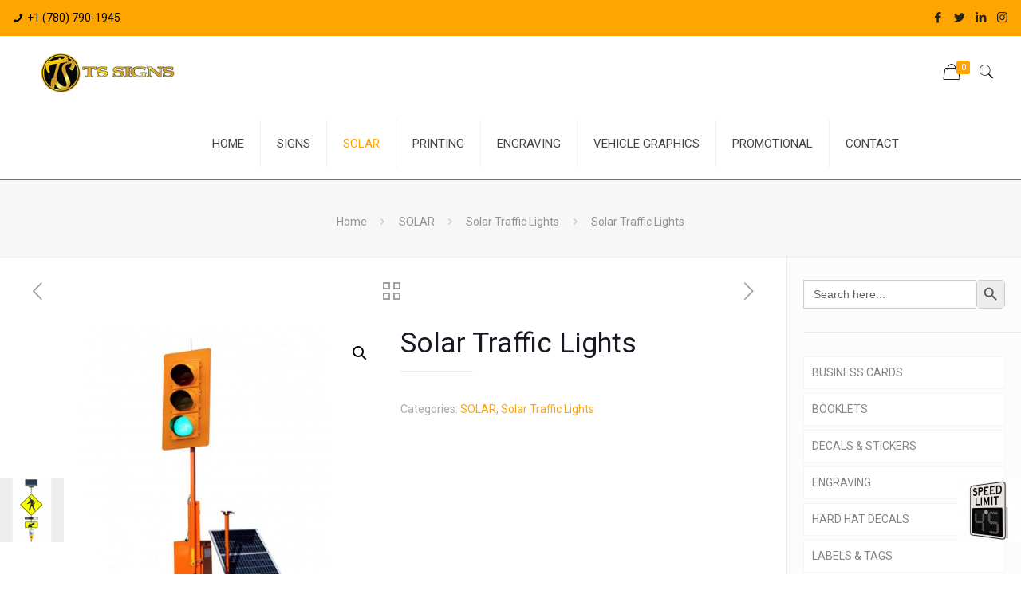

--- FILE ---
content_type: text/html; charset=UTF-8
request_url: https://www.tssigns.com/product/solar-traffic-lights/
body_size: 23536
content:
<!DOCTYPE html>
<html lang="en-CA" class="no-js">
<head>
<meta charset="UTF-8" />
<meta name="description" content="Just another WordPress site"/>
<link rel="alternate" hreflang="en-CA" href="https://www.tssigns.com/product/solar-traffic-lights/"/>
<meta name='robots' content='index, follow, max-image-preview:large, max-snippet:-1, max-video-preview:-1' />
<style>img:is([sizes="auto" i], [sizes^="auto," i]) { contain-intrinsic-size: 3000px 1500px }</style>
<meta name="format-detection" content="telephone=no">
<meta name="viewport" content="width=device-width, initial-scale=1, maximum-scale=1" />
<link rel="shortcut icon" href="https://www.tssigns.com/wp-content/uploads/2021/02/Favicon.png" type="image/x-icon" />
<link rel="apple-touch-icon" href="https://www.tssigns.com/wp-content/uploads/2021/02/Favicon.png" />
<!-- This site is optimized with the Yoast SEO plugin v24.6 - https://yoast.com/wordpress/plugins/seo/ -->
<title>Solar Traffic Lights - TS Signs Printing &amp; Promo</title>
<link rel="canonical" href="https://www.tssigns.com/product/solar-traffic-lights/" />
<meta property="og:locale" content="en_US" />
<meta property="og:type" content="article" />
<meta property="og:title" content="Solar Traffic Lights - TS Signs Printing &amp; Promo" />
<meta property="og:url" content="https://www.tssigns.com/product/solar-traffic-lights/" />
<meta property="og:site_name" content="TS Signs Printing &amp; Promo" />
<meta property="article:modified_time" content="2020-11-18T22:13:15+00:00" />
<meta property="og:image" content="https://www.tssigns.com/wp-content/uploads/2020/10/Solar-Traffic-LightsTS-550x550h.jpg" />
<meta property="og:image:width" content="550" />
<meta property="og:image:height" content="550" />
<meta property="og:image:type" content="image/jpeg" />
<meta name="twitter:card" content="summary_large_image" />
<script type="application/ld+json" class="yoast-schema-graph">{"@context":"https://schema.org","@graph":[{"@type":"WebPage","@id":"https://www.tssigns.com/product/solar-traffic-lights/","url":"https://www.tssigns.com/product/solar-traffic-lights/","name":"Solar Traffic Lights - TS Signs Printing &amp; Promo","isPartOf":{"@id":"https://www.tssigns.com/#website"},"primaryImageOfPage":{"@id":"https://www.tssigns.com/product/solar-traffic-lights/#primaryimage"},"image":{"@id":"https://www.tssigns.com/product/solar-traffic-lights/#primaryimage"},"thumbnailUrl":"https://www.tssigns.com/wp-content/uploads/2020/10/Solar-Traffic-LightsTS-550x550h.jpg","datePublished":"2020-10-15T21:44:02+00:00","dateModified":"2020-11-18T22:13:15+00:00","breadcrumb":{"@id":"https://www.tssigns.com/product/solar-traffic-lights/#breadcrumb"},"inLanguage":"en-CA","potentialAction":[{"@type":"ReadAction","target":["https://www.tssigns.com/product/solar-traffic-lights/"]}]},{"@type":"ImageObject","inLanguage":"en-CA","@id":"https://www.tssigns.com/product/solar-traffic-lights/#primaryimage","url":"https://www.tssigns.com/wp-content/uploads/2020/10/Solar-Traffic-LightsTS-550x550h.jpg","contentUrl":"https://www.tssigns.com/wp-content/uploads/2020/10/Solar-Traffic-LightsTS-550x550h.jpg","width":550,"height":550},{"@type":"BreadcrumbList","@id":"https://www.tssigns.com/product/solar-traffic-lights/#breadcrumb","itemListElement":[{"@type":"ListItem","position":1,"name":"Home","item":"https://www.tssigns.com/"},{"@type":"ListItem","position":2,"name":"Products","item":"https://www.tssigns.com/shop/"},{"@type":"ListItem","position":3,"name":"Solar Traffic Lights"}]},{"@type":"WebSite","@id":"https://www.tssigns.com/#website","url":"https://www.tssigns.com/","name":"TS Signs Printing &amp; Promo","description":"Sign Manufacturing, Printing, Engraving And Promotional","potentialAction":[{"@type":"SearchAction","target":{"@type":"EntryPoint","urlTemplate":"https://www.tssigns.com/?s={search_term_string}"},"query-input":{"@type":"PropertyValueSpecification","valueRequired":true,"valueName":"search_term_string"}}],"inLanguage":"en-CA"}]}</script>
<!-- / Yoast SEO plugin. -->
<link rel='dns-prefetch' href='//fonts.googleapis.com' />
<link rel="alternate" type="application/rss+xml" title="TS Signs Printing &amp; Promo &raquo; Feed" href="https://www.tssigns.com/feed/" />
<link rel="alternate" type="application/rss+xml" title="TS Signs Printing &amp; Promo &raquo; Comments Feed" href="https://www.tssigns.com/comments/feed/" />
<!-- <link rel='stylesheet' id='rs-plugin-settings-css' href='https://www.tssigns.com/wp-content/plugins/revslider/public/assets/css/rs6.css?ver=6.2.22' type='text/css' media='all' /> -->
<link rel="stylesheet" type="text/css" href="//www.tssigns.com/wp-content/cache/wpfc-minified/e6fugjfq/6b3rd.css" media="all"/>
<style id='rs-plugin-settings-inline-css' type='text/css'>
#rs-demo-id {}
</style>
<!-- <link rel='stylesheet' id='photoswipe-css' href='https://www.tssigns.com/wp-content/plugins/woocommerce/assets/css/photoswipe/photoswipe.min.css?ver=9.7.1' type='text/css' media='all' /> -->
<!-- <link rel='stylesheet' id='photoswipe-default-skin-css' href='https://www.tssigns.com/wp-content/plugins/woocommerce/assets/css/photoswipe/default-skin/default-skin.min.css?ver=9.7.1' type='text/css' media='all' /> -->
<!-- <link rel='stylesheet' id='woocommerce-layout-css' href='https://www.tssigns.com/wp-content/plugins/woocommerce/assets/css/woocommerce-layout.css?ver=9.7.1' type='text/css' media='all' /> -->
<link rel="stylesheet" type="text/css" href="//www.tssigns.com/wp-content/cache/wpfc-minified/mcfa55p1/6b8a3.css" media="all"/>
<!-- <link rel='stylesheet' id='woocommerce-smallscreen-css' href='https://www.tssigns.com/wp-content/plugins/woocommerce/assets/css/woocommerce-smallscreen.css?ver=9.7.1' type='text/css' media='only screen and (max-width: 768px)' /> -->
<link rel="stylesheet" type="text/css" href="//www.tssigns.com/wp-content/cache/wpfc-minified/f0zqcra4/6b3rd.css" media="only screen and (max-width: 768px)"/>
<!-- <link rel='stylesheet' id='woocommerce-general-css' href='https://www.tssigns.com/wp-content/plugins/woocommerce/assets/css/woocommerce.css?ver=9.7.1' type='text/css' media='all' /> -->
<link rel="stylesheet" type="text/css" href="//www.tssigns.com/wp-content/cache/wpfc-minified/kqcygrrd/6b3rd.css" media="all"/>
<style id='woocommerce-inline-inline-css' type='text/css'>
.woocommerce form .form-row .required { visibility: visible; }
</style>
<!-- <link rel='stylesheet' id='zi-woo-hide-price-cart-css' href='https://www.tssigns.com/wp-content/plugins/zi-hide-price-and-add-to-cart-for-woocommerce/public/css/zi-woo-hide-price-cart-public.css?ver=1.5.0' type='text/css' media='all' /> -->
<!-- <link rel='stylesheet' id='ivory-search-styles-css' href='https://www.tssigns.com/wp-content/plugins/add-search-to-menu/public/css/ivory-search.min.css?ver=5.5.9' type='text/css' media='all' /> -->
<!-- <link rel='stylesheet' id='brands-styles-css' href='https://www.tssigns.com/wp-content/plugins/woocommerce/assets/css/brands.css?ver=9.7.1' type='text/css' media='all' /> -->
<!-- <link rel='stylesheet' id='style-css' href='https://www.tssigns.com/wp-content/themes/betheme/style.css?ver=21.7.8.1' type='text/css' media='all' /> -->
<!-- <link rel='stylesheet' id='mfn-base-css' href='https://www.tssigns.com/wp-content/themes/betheme/css/base.css?ver=21.7.8.1' type='text/css' media='all' /> -->
<!-- <link rel='stylesheet' id='mfn-layout-css' href='https://www.tssigns.com/wp-content/themes/betheme/css/layout.css?ver=21.7.8.1' type='text/css' media='all' /> -->
<!-- <link rel='stylesheet' id='mfn-shortcodes-css' href='https://www.tssigns.com/wp-content/themes/betheme/css/shortcodes.css?ver=21.7.8.1' type='text/css' media='all' /> -->
<!-- <link rel='stylesheet' id='mfn-animations-css' href='https://www.tssigns.com/wp-content/themes/betheme/assets/animations/animations.min.css?ver=21.7.8.1' type='text/css' media='all' /> -->
<!-- <link rel='stylesheet' id='mfn-jquery-ui-css' href='https://www.tssigns.com/wp-content/themes/betheme/assets/ui/jquery.ui.all.css?ver=21.7.8.1' type='text/css' media='all' /> -->
<!-- <link rel='stylesheet' id='mfn-jplayer-css' href='https://www.tssigns.com/wp-content/themes/betheme/assets/jplayer/css/jplayer.blue.monday.css?ver=21.7.8.1' type='text/css' media='all' /> -->
<!-- <link rel='stylesheet' id='mfn-responsive-css' href='https://www.tssigns.com/wp-content/themes/betheme/css/responsive.css?ver=21.7.8.1' type='text/css' media='all' /> -->
<link rel="stylesheet" type="text/css" href="//www.tssigns.com/wp-content/cache/wpfc-minified/6walyo0e/c168x.css" media="all"/>
<link rel='stylesheet' id='mfn-fonts-css' href='https://fonts.googleapis.com/css?family=Roboto%3A1%2C300%2C400%2C400italic%2C500%2C700%2C700italic%7CLora%3A1%2C300%2C400%2C400italic%2C500%2C700%2C700italic&#038;font-display=swap&#038;ver=6.7.2' type='text/css' media='all' />
<!-- <link rel='stylesheet' id='mfn-woo-css' href='https://www.tssigns.com/wp-content/themes/betheme/css/woocommerce.css?ver=21.7.8.1' type='text/css' media='all' /> -->
<!-- <link rel='stylesheet' id='sv-wc-payment-gateway-payment-form-v5_10_3-css' href='https://www.tssigns.com/wp-content/plugins/woocommerce-gateway-elavon/vendor/skyverge/wc-plugin-framework/woocommerce/payment-gateway/assets/css/frontend/sv-wc-payment-gateway-payment-form.min.css?ver=5.10.3' type='text/css' media='all' /> -->
<link rel="stylesheet" type="text/css" href="//www.tssigns.com/wp-content/cache/wpfc-minified/1cv7d3d8/6b3rd.css" media="all"/>
<style id='mfn-dynamic-inline-css' type='text/css'>
@media only screen and (min-width: 1240px){body:not(.header-simple) #Top_bar #menu{display:block!important}.tr-menu #Top_bar #menu{background:none!important}#Top_bar .menu > li > ul.mfn-megamenu{width:984px}#Top_bar .menu > li > ul.mfn-megamenu > li{float:left}#Top_bar .menu > li > ul.mfn-megamenu > li.mfn-megamenu-cols-1{width:100%}#Top_bar .menu > li > ul.mfn-megamenu > li.mfn-megamenu-cols-2{width:50%}#Top_bar .menu > li > ul.mfn-megamenu > li.mfn-megamenu-cols-3{width:33.33%}#Top_bar .menu > li > ul.mfn-megamenu > li.mfn-megamenu-cols-4{width:25%}#Top_bar .menu > li > ul.mfn-megamenu > li.mfn-megamenu-cols-5{width:20%}#Top_bar .menu > li > ul.mfn-megamenu > li.mfn-megamenu-cols-6{width:16.66%}#Top_bar .menu > li > ul.mfn-megamenu > li > ul{display:block!important;position:inherit;left:auto;top:auto;border-width:0 1px 0 0}#Top_bar .menu > li > ul.mfn-megamenu > li:last-child > ul{border:0}#Top_bar .menu > li > ul.mfn-megamenu > li > ul li{width:auto}#Top_bar .menu > li > ul.mfn-megamenu a.mfn-megamenu-title{text-transform:uppercase;font-weight:400;background:none}#Top_bar .menu > li > ul.mfn-megamenu a .menu-arrow{display:none}.menuo-right #Top_bar .menu > li > ul.mfn-megamenu{left:auto;right:0}.menuo-right #Top_bar .menu > li > ul.mfn-megamenu-bg{box-sizing:border-box}#Top_bar .menu > li > ul.mfn-megamenu-bg{padding:20px 166px 20px 20px;background-repeat:no-repeat;background-position:right bottom}.rtl #Top_bar .menu > li > ul.mfn-megamenu-bg{padding-left:166px;padding-right:20px;background-position:left bottom}#Top_bar .menu > li > ul.mfn-megamenu-bg > li{background:none}#Top_bar .menu > li > ul.mfn-megamenu-bg > li a{border:none}#Top_bar .menu > li > ul.mfn-megamenu-bg > li > ul{background:none!important;-webkit-box-shadow:0 0 0 0;-moz-box-shadow:0 0 0 0;box-shadow:0 0 0 0}.mm-vertical #Top_bar .container{position:relative;}.mm-vertical #Top_bar .top_bar_left{position:static;}.mm-vertical #Top_bar .menu > li ul{box-shadow:0 0 0 0 transparent!important;background-image:none;}.mm-vertical #Top_bar .menu > li > ul.mfn-megamenu{width:98%!important;margin:0 1%;padding:20px 0;}.mm-vertical.header-plain #Top_bar .menu > li > ul.mfn-megamenu{width:100%!important;margin:0;}.mm-vertical #Top_bar .menu > li > ul.mfn-megamenu > li{display:table-cell;float:none!important;width:10%;padding:0 15px;border-right:1px solid rgba(0, 0, 0, 0.05);}.mm-vertical #Top_bar .menu > li > ul.mfn-megamenu > li:last-child{border-right-width:0}.mm-vertical #Top_bar .menu > li > ul.mfn-megamenu > li.hide-border{border-right-width:0}.mm-vertical #Top_bar .menu > li > ul.mfn-megamenu > li a{border-bottom-width:0;padding:9px 15px;line-height:120%;}.mm-vertical #Top_bar .menu > li > ul.mfn-megamenu a.mfn-megamenu-title{font-weight:700;}.rtl .mm-vertical #Top_bar .menu > li > ul.mfn-megamenu > li:first-child{border-right-width:0}.rtl .mm-vertical #Top_bar .menu > li > ul.mfn-megamenu > li:last-child{border-right-width:1px}.header-plain:not(.menuo-right) #Header .top_bar_left{width:auto!important}.header-stack.header-center #Top_bar #menu{display:inline-block!important}.header-simple #Top_bar #menu{display:none;height:auto;width:300px;bottom:auto;top:100%;right:1px;position:absolute;margin:0}.header-simple #Header a.responsive-menu-toggle{display:block;right:10px}.header-simple #Top_bar #menu > ul{width:100%;float:left}.header-simple #Top_bar #menu ul li{width:100%;padding-bottom:0;border-right:0;position:relative}.header-simple #Top_bar #menu ul li a{padding:0 20px;margin:0;display:block;height:auto;line-height:normal;border:none}.header-simple #Top_bar #menu ul li a:after{display:none}.header-simple #Top_bar #menu ul li a span{border:none;line-height:44px;display:inline;padding:0}.header-simple #Top_bar #menu ul li.submenu .menu-toggle{display:block;position:absolute;right:0;top:0;width:44px;height:44px;line-height:44px;font-size:30px;font-weight:300;text-align:center;cursor:pointer;color:#444;opacity:0.33;}.header-simple #Top_bar #menu ul li.submenu .menu-toggle:after{content:"+"}.header-simple #Top_bar #menu ul li.hover > .menu-toggle:after{content:"-"}.header-simple #Top_bar #menu ul li.hover a{border-bottom:0}.header-simple #Top_bar #menu ul.mfn-megamenu li .menu-toggle{display:none}.header-simple #Top_bar #menu ul li ul{position:relative!important;left:0!important;top:0;padding:0;margin:0!important;width:auto!important;background-image:none}.header-simple #Top_bar #menu ul li ul li{width:100%!important;display:block;padding:0;}.header-simple #Top_bar #menu ul li ul li a{padding:0 20px 0 30px}.header-simple #Top_bar #menu ul li ul li a .menu-arrow{display:none}.header-simple #Top_bar #menu ul li ul li a span{padding:0}.header-simple #Top_bar #menu ul li ul li a span:after{display:none!important}.header-simple #Top_bar .menu > li > ul.mfn-megamenu a.mfn-megamenu-title{text-transform:uppercase;font-weight:400}.header-simple #Top_bar .menu > li > ul.mfn-megamenu > li > ul{display:block!important;position:inherit;left:auto;top:auto}.header-simple #Top_bar #menu ul li ul li ul{border-left:0!important;padding:0;top:0}.header-simple #Top_bar #menu ul li ul li ul li a{padding:0 20px 0 40px}.rtl.header-simple #Top_bar #menu{left:1px;right:auto}.rtl.header-simple #Top_bar a.responsive-menu-toggle{left:10px;right:auto}.rtl.header-simple #Top_bar #menu ul li.submenu .menu-toggle{left:0;right:auto}.rtl.header-simple #Top_bar #menu ul li ul{left:auto!important;right:0!important}.rtl.header-simple #Top_bar #menu ul li ul li a{padding:0 30px 0 20px}.rtl.header-simple #Top_bar #menu ul li ul li ul li a{padding:0 40px 0 20px}.menu-highlight #Top_bar .menu > li{margin:0 2px}.menu-highlight:not(.header-creative) #Top_bar .menu > li > a{margin:20px 0;padding:0;-webkit-border-radius:5px;border-radius:5px}.menu-highlight #Top_bar .menu > li > a:after{display:none}.menu-highlight #Top_bar .menu > li > a span:not(.description){line-height:50px}.menu-highlight #Top_bar .menu > li > a span.description{display:none}.menu-highlight.header-stack #Top_bar .menu > li > a{margin:10px 0!important}.menu-highlight.header-stack #Top_bar .menu > li > a span:not(.description){line-height:40px}.menu-highlight.header-transparent #Top_bar .menu > li > a{margin:5px 0}.menu-highlight.header-simple #Top_bar #menu ul li,.menu-highlight.header-creative #Top_bar #menu ul li{margin:0}.menu-highlight.header-simple #Top_bar #menu ul li > a,.menu-highlight.header-creative #Top_bar #menu ul li > a{-webkit-border-radius:0;border-radius:0}.menu-highlight:not(.header-fixed):not(.header-simple) #Top_bar.is-sticky .menu > li > a{margin:10px 0!important;padding:5px 0!important}.menu-highlight:not(.header-fixed):not(.header-simple) #Top_bar.is-sticky .menu > li > a span{line-height:30px!important}.header-modern.menu-highlight.menuo-right .menu_wrapper{margin-right:20px}.menu-line-below #Top_bar .menu > li > a:after{top:auto;bottom:-4px}.menu-line-below #Top_bar.is-sticky .menu > li > a:after{top:auto;bottom:-4px}.menu-line-below-80 #Top_bar:not(.is-sticky) .menu > li > a:after{height:4px;left:10%;top:50%;margin-top:20px;width:80%}.menu-line-below-80-1 #Top_bar:not(.is-sticky) .menu > li > a:after{height:1px;left:10%;top:50%;margin-top:20px;width:80%}.menu-link-color #Top_bar .menu > li > a:after{display:none!important}.menu-arrow-top #Top_bar .menu > li > a:after{background:none repeat scroll 0 0 rgba(0,0,0,0)!important;border-color:#ccc transparent transparent;border-style:solid;border-width:7px 7px 0;display:block;height:0;left:50%;margin-left:-7px;top:0!important;width:0}.menu-arrow-top #Top_bar.is-sticky .menu > li > a:after{top:0!important}.menu-arrow-bottom #Top_bar .menu > li > a:after{background:none!important;border-color:transparent transparent #ccc;border-style:solid;border-width:0 7px 7px;display:block;height:0;left:50%;margin-left:-7px;top:auto;bottom:0;width:0}.menu-arrow-bottom #Top_bar.is-sticky .menu > li > a:after{top:auto;bottom:0}.menuo-no-borders #Top_bar .menu > li > a span{border-width:0!important}.menuo-no-borders #Header_creative #Top_bar .menu > li > a span{border-bottom-width:0}.menuo-no-borders.header-plain #Top_bar a#header_cart,.menuo-no-borders.header-plain #Top_bar a#search_button,.menuo-no-borders.header-plain #Top_bar .wpml-languages,.menuo-no-borders.header-plain #Top_bar a.action_button{border-width:0}.menuo-right #Top_bar .menu_wrapper{float:right}.menuo-right.header-stack:not(.header-center) #Top_bar .menu_wrapper{margin-right:150px}body.header-creative{padding-left:50px}body.header-creative.header-open{padding-left:250px}body.error404,body.under-construction,body.template-blank{padding-left:0!important}.header-creative.footer-fixed #Footer,.header-creative.footer-sliding #Footer,.header-creative.footer-stick #Footer.is-sticky{box-sizing:border-box;padding-left:50px;}.header-open.footer-fixed #Footer,.header-open.footer-sliding #Footer,.header-creative.footer-stick #Footer.is-sticky{padding-left:250px;}.header-rtl.header-creative.footer-fixed #Footer,.header-rtl.header-creative.footer-sliding #Footer,.header-rtl.header-creative.footer-stick #Footer.is-sticky{padding-left:0;padding-right:50px;}.header-rtl.header-open.footer-fixed #Footer,.header-rtl.header-open.footer-sliding #Footer,.header-rtl.header-creative.footer-stick #Footer.is-sticky{padding-right:250px;}#Header_creative{background-color:#fff;position:fixed;width:250px;height:100%;left:-200px;top:0;z-index:9002;-webkit-box-shadow:2px 0 4px 2px rgba(0,0,0,.15);box-shadow:2px 0 4px 2px rgba(0,0,0,.15)}#Header_creative .container{width:100%}#Header_creative .creative-wrapper{opacity:0;margin-right:50px}#Header_creative a.creative-menu-toggle{display:block;width:34px;height:34px;line-height:34px;font-size:22px;text-align:center;position:absolute;top:10px;right:8px;border-radius:3px}.admin-bar #Header_creative a.creative-menu-toggle{top:42px}#Header_creative #Top_bar{position:static;width:100%}#Header_creative #Top_bar .top_bar_left{width:100%!important;float:none}#Header_creative #Top_bar .top_bar_right{width:100%!important;float:none;height:auto;margin-bottom:35px;text-align:center;padding:0 20px;top:0;-webkit-box-sizing:border-box;-moz-box-sizing:border-box;box-sizing:border-box}#Header_creative #Top_bar .top_bar_right:before{display:none}#Header_creative #Top_bar .top_bar_right_wrapper{top:0}#Header_creative #Top_bar .logo{float:none;text-align:center;margin:15px 0}#Header_creative #Top_bar #menu{background-color:transparent}#Header_creative #Top_bar .menu_wrapper{float:none;margin:0 0 30px}#Header_creative #Top_bar .menu > li{width:100%;float:none;position:relative}#Header_creative #Top_bar .menu > li > a{padding:0;text-align:center}#Header_creative #Top_bar .menu > li > a:after{display:none}#Header_creative #Top_bar .menu > li > a span{border-right:0;border-bottom-width:1px;line-height:38px}#Header_creative #Top_bar .menu li ul{left:100%;right:auto;top:0;box-shadow:2px 2px 2px 0 rgba(0,0,0,0.03);-webkit-box-shadow:2px 2px 2px 0 rgba(0,0,0,0.03)}#Header_creative #Top_bar .menu > li > ul.mfn-megamenu{margin:0;width:700px!important;}#Header_creative #Top_bar .menu > li > ul.mfn-megamenu > li > ul{left:0}#Header_creative #Top_bar .menu li ul li a{padding-top:9px;padding-bottom:8px}#Header_creative #Top_bar .menu li ul li ul{top:0}#Header_creative #Top_bar .menu > li > a span.description{display:block;font-size:13px;line-height:28px!important;clear:both}#Header_creative #Top_bar .search_wrapper{left:100%;top:auto;bottom:0}#Header_creative #Top_bar a#header_cart{display:inline-block;float:none;top:3px}#Header_creative #Top_bar a#search_button{display:inline-block;float:none;top:3px}#Header_creative #Top_bar .wpml-languages{display:inline-block;float:none;top:0}#Header_creative #Top_bar .wpml-languages.enabled:hover a.active{padding-bottom:11px}#Header_creative #Top_bar .action_button{display:inline-block;float:none;top:16px;margin:0}#Header_creative #Top_bar .banner_wrapper{display:block;text-align:center}#Header_creative #Top_bar .banner_wrapper img{max-width:100%;height:auto;display:inline-block}#Header_creative #Action_bar{display:none;position:absolute;bottom:0;top:auto;clear:both;padding:0 20px;box-sizing:border-box}#Header_creative #Action_bar .contact_details{text-align:center;margin-bottom:20px}#Header_creative #Action_bar .contact_details li{padding:0}#Header_creative #Action_bar .social{float:none;text-align:center;padding:5px 0 15px}#Header_creative #Action_bar .social li{margin-bottom:2px}#Header_creative #Action_bar .social-menu{float:none;text-align:center}#Header_creative #Action_bar .social-menu li{border-color:rgba(0,0,0,.1)}#Header_creative .social li a{color:rgba(0,0,0,.5)}#Header_creative .social li a:hover{color:#000}#Header_creative .creative-social{position:absolute;bottom:10px;right:0;width:50px}#Header_creative .creative-social li{display:block;float:none;width:100%;text-align:center;margin-bottom:5px}.header-creative .fixed-nav.fixed-nav-prev{margin-left:50px}.header-creative.header-open .fixed-nav.fixed-nav-prev{margin-left:250px}.menuo-last #Header_creative #Top_bar .menu li.last ul{top:auto;bottom:0}.header-open #Header_creative{left:0}.header-open #Header_creative .creative-wrapper{opacity:1;margin:0!important;}.header-open #Header_creative .creative-menu-toggle,.header-open #Header_creative .creative-social{display:none}.header-open #Header_creative #Action_bar{display:block}body.header-rtl.header-creative{padding-left:0;padding-right:50px}.header-rtl #Header_creative{left:auto;right:-200px}.header-rtl #Header_creative .creative-wrapper{margin-left:50px;margin-right:0}.header-rtl #Header_creative a.creative-menu-toggle{left:8px;right:auto}.header-rtl #Header_creative .creative-social{left:0;right:auto}.header-rtl #Footer #back_to_top.sticky{right:125px}.header-rtl #popup_contact{right:70px}.header-rtl #Header_creative #Top_bar .menu li ul{left:auto;right:100%}.header-rtl #Header_creative #Top_bar .search_wrapper{left:auto;right:100%;}.header-rtl .fixed-nav.fixed-nav-prev{margin-left:0!important}.header-rtl .fixed-nav.fixed-nav-next{margin-right:50px}body.header-rtl.header-creative.header-open{padding-left:0;padding-right:250px!important}.header-rtl.header-open #Header_creative{left:auto;right:0}.header-rtl.header-open #Footer #back_to_top.sticky{right:325px}.header-rtl.header-open #popup_contact{right:270px}.header-rtl.header-open .fixed-nav.fixed-nav-next{margin-right:250px}#Header_creative.active{left:-1px;}.header-rtl #Header_creative.active{left:auto;right:-1px;}#Header_creative.active .creative-wrapper{opacity:1;margin:0}.header-creative .vc_row[data-vc-full-width]{padding-left:50px}.header-creative.header-open .vc_row[data-vc-full-width]{padding-left:250px}.header-open .vc_parallax .vc_parallax-inner { left:auto; width: calc(100% - 250px); }.header-open.header-rtl .vc_parallax .vc_parallax-inner { left:0; right:auto; }#Header_creative.scroll{height:100%;overflow-y:auto}#Header_creative.scroll:not(.dropdown) .menu li ul{display:none!important}#Header_creative.scroll #Action_bar{position:static}#Header_creative.dropdown{outline:none}#Header_creative.dropdown #Top_bar .menu_wrapper{float:left}#Header_creative.dropdown #Top_bar #menu ul li{position:relative;float:left}#Header_creative.dropdown #Top_bar #menu ul li a:after{display:none}#Header_creative.dropdown #Top_bar #menu ul li a span{line-height:38px;padding:0}#Header_creative.dropdown #Top_bar #menu ul li.submenu .menu-toggle{display:block;position:absolute;right:0;top:0;width:38px;height:38px;line-height:38px;font-size:26px;font-weight:300;text-align:center;cursor:pointer;color:#444;opacity:0.33;}#Header_creative.dropdown #Top_bar #menu ul li.submenu .menu-toggle:after{content:"+"}#Header_creative.dropdown #Top_bar #menu ul li.hover > .menu-toggle:after{content:"-"}#Header_creative.dropdown #Top_bar #menu ul li.hover a{border-bottom:0}#Header_creative.dropdown #Top_bar #menu ul.mfn-megamenu li .menu-toggle{display:none}#Header_creative.dropdown #Top_bar #menu ul li ul{position:relative!important;left:0!important;top:0;padding:0;margin-left:0!important;width:auto!important;background-image:none}#Header_creative.dropdown #Top_bar #menu ul li ul li{width:100%!important}#Header_creative.dropdown #Top_bar #menu ul li ul li a{padding:0 10px;text-align:center}#Header_creative.dropdown #Top_bar #menu ul li ul li a .menu-arrow{display:none}#Header_creative.dropdown #Top_bar #menu ul li ul li a span{padding:0}#Header_creative.dropdown #Top_bar #menu ul li ul li a span:after{display:none!important}#Header_creative.dropdown #Top_bar .menu > li > ul.mfn-megamenu a.mfn-megamenu-title{text-transform:uppercase;font-weight:400}#Header_creative.dropdown #Top_bar .menu > li > ul.mfn-megamenu > li > ul{display:block!important;position:inherit;left:auto;top:auto}#Header_creative.dropdown #Top_bar #menu ul li ul li ul{border-left:0!important;padding:0;top:0}#Header_creative{transition: left .5s ease-in-out, right .5s ease-in-out;}#Header_creative .creative-wrapper{transition: opacity .5s ease-in-out, margin 0s ease-in-out .5s;}#Header_creative.active .creative-wrapper{transition: opacity .5s ease-in-out, margin 0s ease-in-out;}}@media only screen and (min-width: 1240px){#Top_bar.is-sticky{position:fixed!important;width:100%;left:0;top:-60px;height:60px;z-index:701;background:#fff;opacity:.97;-webkit-box-shadow:0 2px 5px 0 rgba(0,0,0,0.1);-moz-box-shadow:0 2px 5px 0 rgba(0,0,0,0.1);box-shadow:0 2px 5px 0 rgba(0,0,0,0.1)}.layout-boxed.header-boxed #Top_bar.is-sticky{max-width:1240px;left:50%;-webkit-transform:translateX(-50%);transform:translateX(-50%)}#Top_bar.is-sticky .top_bar_left,#Top_bar.is-sticky .top_bar_right,#Top_bar.is-sticky .top_bar_right:before{background:none}#Top_bar.is-sticky .top_bar_right{top:-4px;height:auto;}#Top_bar.is-sticky .top_bar_right_wrapper{top:15px}.header-plain #Top_bar.is-sticky .top_bar_right_wrapper{top:0}#Top_bar.is-sticky .logo{width:auto;margin:0 30px 0 20px;padding:0}#Top_bar.is-sticky #logo,#Top_bar.is-sticky .custom-logo-link{padding:5px 0!important;height:50px!important;line-height:50px!important}.logo-no-sticky-padding #Top_bar.is-sticky #logo{height:60px!important;line-height:60px!important}#Top_bar.is-sticky #logo img.logo-main{display:none}#Top_bar.is-sticky #logo img.logo-sticky{display:inline;max-height:35px;}#Top_bar.is-sticky .menu_wrapper{clear:none}#Top_bar.is-sticky .menu_wrapper .menu > li > a{padding:15px 0}#Top_bar.is-sticky .menu > li > a,#Top_bar.is-sticky .menu > li > a span{line-height:30px}#Top_bar.is-sticky .menu > li > a:after{top:auto;bottom:-4px}#Top_bar.is-sticky .menu > li > a span.description{display:none}#Top_bar.is-sticky .secondary_menu_wrapper,#Top_bar.is-sticky .banner_wrapper{display:none}.header-overlay #Top_bar.is-sticky{display:none}.sticky-dark #Top_bar.is-sticky,.sticky-dark #Top_bar.is-sticky #menu{background:rgba(0,0,0,.8)}.sticky-dark #Top_bar.is-sticky .menu > li:not(.current-menu-item) > a{color:#fff}.sticky-dark #Top_bar.is-sticky .top_bar_right a:not(.action_button){color:rgba(255,255,255,.8)}.sticky-dark #Top_bar.is-sticky .wpml-languages a.active,.sticky-dark #Top_bar.is-sticky .wpml-languages ul.wpml-lang-dropdown{background:rgba(0,0,0,0.1);border-color:rgba(0,0,0,0.1)}.sticky-white #Top_bar.is-sticky,.sticky-white #Top_bar.is-sticky #menu{background:rgba(255,255,255,.8)}.sticky-white #Top_bar.is-sticky .menu > li:not(.current-menu-item) > a{color:#222}.sticky-white #Top_bar.is-sticky .top_bar_right a:not(.action_button){color:rgba(0,0,0,.8)}.sticky-white #Top_bar.is-sticky .wpml-languages a.active,.sticky-white #Top_bar.is-sticky .wpml-languages ul.wpml-lang-dropdown{background:rgba(255,255,255,0.1);border-color:rgba(0,0,0,0.1)}}@media only screen and (min-width: 768px) and (max-width: 1240px){.header_placeholder{height:0!important}}@media only screen and (max-width: 1239px){#Top_bar #menu{display:none;height:auto;width:300px;bottom:auto;top:100%;right:1px;position:absolute;margin:0}#Top_bar a.responsive-menu-toggle{display:block}#Top_bar #menu > ul{width:100%;float:left}#Top_bar #menu ul li{width:100%;padding-bottom:0;border-right:0;position:relative}#Top_bar #menu ul li a{padding:0 25px;margin:0;display:block;height:auto;line-height:normal;border:none}#Top_bar #menu ul li a:after{display:none}#Top_bar #menu ul li a span{border:none;line-height:44px;display:inline;padding:0}#Top_bar #menu ul li a span.description{margin:0 0 0 5px}#Top_bar #menu ul li.submenu .menu-toggle{display:block;position:absolute;right:15px;top:0;width:44px;height:44px;line-height:44px;font-size:30px;font-weight:300;text-align:center;cursor:pointer;color:#444;opacity:0.33;}#Top_bar #menu ul li.submenu .menu-toggle:after{content:"+"}#Top_bar #menu ul li.hover > .menu-toggle:after{content:"-"}#Top_bar #menu ul li.hover a{border-bottom:0}#Top_bar #menu ul li a span:after{display:none!important}#Top_bar #menu ul.mfn-megamenu li .menu-toggle{display:none}#Top_bar #menu ul li ul{position:relative!important;left:0!important;top:0;padding:0;margin-left:0!important;width:auto!important;background-image:none!important;box-shadow:0 0 0 0 transparent!important;-webkit-box-shadow:0 0 0 0 transparent!important}#Top_bar #menu ul li ul li{width:100%!important}#Top_bar #menu ul li ul li a{padding:0 20px 0 35px}#Top_bar #menu ul li ul li a .menu-arrow{display:none}#Top_bar #menu ul li ul li a span{padding:0}#Top_bar #menu ul li ul li a span:after{display:none!important}#Top_bar .menu > li > ul.mfn-megamenu a.mfn-megamenu-title{text-transform:uppercase;font-weight:400}#Top_bar .menu > li > ul.mfn-megamenu > li > ul{display:block!important;position:inherit;left:auto;top:auto}#Top_bar #menu ul li ul li ul{border-left:0!important;padding:0;top:0}#Top_bar #menu ul li ul li ul li a{padding:0 20px 0 45px}.rtl #Top_bar #menu{left:1px;right:auto}.rtl #Top_bar a.responsive-menu-toggle{left:20px;right:auto}.rtl #Top_bar #menu ul li.submenu .menu-toggle{left:15px;right:auto;border-left:none;border-right:1px solid #eee}.rtl #Top_bar #menu ul li ul{left:auto!important;right:0!important}.rtl #Top_bar #menu ul li ul li a{padding:0 30px 0 20px}.rtl #Top_bar #menu ul li ul li ul li a{padding:0 40px 0 20px}.header-stack .menu_wrapper a.responsive-menu-toggle{position:static!important;margin:11px 0!important}.header-stack .menu_wrapper #menu{left:0;right:auto}.rtl.header-stack #Top_bar #menu{left:auto;right:0}.admin-bar #Header_creative{top:32px}.header-creative.layout-boxed{padding-top:85px}.header-creative.layout-full-width #Wrapper{padding-top:60px}#Header_creative{position:fixed;width:100%;left:0!important;top:0;z-index:1001}#Header_creative .creative-wrapper{display:block!important;opacity:1!important}#Header_creative .creative-menu-toggle,#Header_creative .creative-social{display:none!important;opacity:1!important}#Header_creative #Top_bar{position:static;width:100%}#Header_creative #Top_bar #logo,#Header_creative #Top_bar .custom-logo-link{height:50px;line-height:50px;padding:5px 0}#Header_creative #Top_bar #logo img.logo-sticky{max-height:40px!important}#Header_creative #logo img.logo-main{display:none}#Header_creative #logo img.logo-sticky{display:inline-block}.logo-no-sticky-padding #Header_creative #Top_bar #logo{height:60px;line-height:60px;padding:0}.logo-no-sticky-padding #Header_creative #Top_bar #logo img.logo-sticky{max-height:60px!important}#Header_creative #Action_bar{display:none}#Header_creative #Top_bar .top_bar_right{height:60px;top:0}#Header_creative #Top_bar .top_bar_right:before{display:none}#Header_creative #Top_bar .top_bar_right_wrapper{top:0;padding-top:9px}#Header_creative.scroll{overflow:visible!important}}#Header_wrapper, #Intro {background-color: #ffffff;}#Subheader {background-color: rgba(247,247,247,1);}.header-classic #Action_bar, .header-fixed #Action_bar, .header-plain #Action_bar, .header-split #Action_bar, .header-stack #Action_bar {background-color: #ffa500;}#Sliding-top {background-color: #545454;}#Sliding-top a.sliding-top-control {border-right-color: #545454;}#Sliding-top.st-center a.sliding-top-control,#Sliding-top.st-left a.sliding-top-control {border-top-color: #545454;}#Footer {background-color: #292b33;}body, ul.timeline_items, .icon_box a .desc, .icon_box a:hover .desc, .feature_list ul li a, .list_item a, .list_item a:hover,.widget_recent_entries ul li a, .flat_box a, .flat_box a:hover, .story_box .desc, .content_slider.carouselul li a .title,.content_slider.flat.description ul li .desc, .content_slider.flat.description ul li a .desc, .post-nav.minimal a i {color: #626262;}.post-nav.minimal a svg {fill: #626262;}.themecolor, .opening_hours .opening_hours_wrapper li span, .fancy_heading_icon .icon_top,.fancy_heading_arrows .icon-right-dir, .fancy_heading_arrows .icon-left-dir, .fancy_heading_line .title,.button-love a.mfn-love, .format-link .post-title .icon-link, .pager-single > span, .pager-single a:hover,.widget_meta ul, .widget_pages ul, .widget_rss ul, .widget_mfn_recent_comments ul li:after, .widget_archive ul,.widget_recent_comments ul li:after, .widget_nav_menu ul, .woocommerce ul.products li.product .price, .shop_slider .shop_slider_ul li .item_wrapper .price,.woocommerce-page ul.products li.product .price, .widget_price_filter .price_label .from, .widget_price_filter .price_label .to,.woocommerce ul.product_list_widget li .quantity .amount, .woocommerce .product div.entry-summary .price, .woocommerce .star-rating span,#Error_404 .error_pic i, .style-simple #Filters .filters_wrapper ul li a:hover, .style-simple #Filters .filters_wrapper ul li.current-cat a,.style-simple .quick_fact .title {color: #ffa500;}.themebg,#comments .commentlist > li .reply a.comment-reply-link,#Filters .filters_wrapper ul li a:hover,#Filters .filters_wrapper ul li.current-cat a,.fixed-nav .arrow,.offer_thumb .slider_pagination a:before,.offer_thumb .slider_pagination a.selected:after,.pager .pages a:hover,.pager .pages a.active,.pager .pages span.page-numbers.current,.pager-single span:after,.portfolio_group.exposure .portfolio-item .desc-inner .line,.Recent_posts ul li .desc:after,.Recent_posts ul li .photo .c,.slider_pagination a.selected,.slider_pagination .slick-active a,.slider_pagination a.selected:after,.slider_pagination .slick-active a:after,.testimonials_slider .slider_images,.testimonials_slider .slider_images a:after,.testimonials_slider .slider_images:before,#Top_bar a#header_cart span,.widget_categories ul,.widget_mfn_menu ul li a:hover,.widget_mfn_menu ul li.current-menu-item:not(.current-menu-ancestor) > a,.widget_mfn_menu ul li.current_page_item:not(.current_page_ancestor) > a,.widget_product_categories ul,.widget_recent_entries ul li:after,.woocommerce-account table.my_account_orders .order-number a,.woocommerce-MyAccount-navigation ul li.is-active a,.style-simple .accordion .question:after,.style-simple .faq .question:after,.style-simple .icon_box .desc_wrapper .title:before,.style-simple #Filters .filters_wrapper ul li a:after,.style-simple .article_box .desc_wrapper p:after,.style-simple .sliding_box .desc_wrapper:after,.style-simple .trailer_box:hover .desc,.tp-bullets.simplebullets.round .bullet.selected,.tp-bullets.simplebullets.round .bullet.selected:after,.tparrows.default,.tp-bullets.tp-thumbs .bullet.selected:after{background-color: #ffa500;}.Latest_news ul li .photo, .Recent_posts.blog_news ul li .photo, .style-simple .opening_hours .opening_hours_wrapper li label,.style-simple .timeline_items li:hover h3, .style-simple .timeline_items li:nth-child(even):hover h3,.style-simple .timeline_items li:hover .desc, .style-simple .timeline_items li:nth-child(even):hover,.style-simple .offer_thumb .slider_pagination a.selected {border-color: #ffa500;}a {color: #ffa500;}a:hover {color: #e0950a;}*::-moz-selection {background-color: #ffa500;color: black;}*::selection {background-color: #ffa500;color: black;}.blockquote p.author span, .counter .desc_wrapper .title, .article_box .desc_wrapper p, .team .desc_wrapper p.subtitle,.pricing-box .plan-header p.subtitle, .pricing-box .plan-header .price sup.period, .chart_box p, .fancy_heading .inside,.fancy_heading_line .slogan, .post-meta, .post-meta a, .post-footer, .post-footer a span.label, .pager .pages a, .button-love a .label,.pager-single a, #comments .commentlist > li .comment-author .says, .fixed-nav .desc .date, .filters_buttons li.label, .Recent_posts ul li a .desc .date,.widget_recent_entries ul li .post-date, .tp_recent_tweets .twitter_time, .widget_price_filter .price_label, .shop-filters .woocommerce-result-count,.woocommerce ul.product_list_widget li .quantity, .widget_shopping_cart ul.product_list_widget li dl, .product_meta .posted_in,.woocommerce .shop_table .product-name .variation > dd, .shipping-calculator-button:after,.shop_slider .shop_slider_ul li .item_wrapper .price del,.testimonials_slider .testimonials_slider_ul li .author span, .testimonials_slider .testimonials_slider_ul li .author span a, .Latest_news ul li .desc_footer,.share-simple-wrapper .icons a {color: #a8a8a8;}h1, h1 a, h1 a:hover, .text-logo #logo { color: #161922; }h2, h2 a, h2 a:hover { color: #161922; }h3, h3 a, h3 a:hover { color: #161922; }h4, h4 a, h4 a:hover, .style-simple .sliding_box .desc_wrapper h4 { color: #161922; }h5, h5 a, h5 a:hover { color: #161922; }h6, h6 a, h6 a:hover,a.content_link .title { color: #161922; }.dropcap, .highlight:not(.highlight_image) {background-color: #0095eb;}a.button, a.tp-button {background-color: #f7f7f7;color: #747474;}.button-stroke a.button, .button-stroke a.button .button_icon i, .button-stroke a.tp-button {border-color: #f7f7f7;color: #747474;}.button-stroke a:hover.button, .button-stroke a:hover.tp-button {background-color: #f7f7f7 !important;color: #fff;}a.button_theme, a.tp-button.button_theme,button, input[type="submit"], input[type="reset"], input[type="button"] {background-color: #ffa500;color: #ffffff;}.button-stroke a.button.button_theme,.button-stroke a.button.button_theme .button_icon i, .button-stroke a.tp-button.button_theme,.button-stroke button, .button-stroke input[type="submit"], .button-stroke input[type="reset"], .button-stroke input[type="button"] {border-color: #ffa500;color: #ffa500 !important;}.button-stroke a.button.button_theme:hover, .button-stroke a.tp-button.button_theme:hover,.button-stroke button:hover, .button-stroke input[type="submit"]:hover, .button-stroke input[type="reset"]:hover, .button-stroke input[type="button"]:hover {background-color: #ffa500 !important;color: #ffffff !important;}a.mfn-link {color: #656B6F;}a.mfn-link-2 span, a:hover.mfn-link-2 span:before, a.hover.mfn-link-2 span:before, a.mfn-link-5 span, a.mfn-link-8:after, a.mfn-link-8:before {background: #ffa500;}a:hover.mfn-link {color: #ffa500;}a.mfn-link-2 span:before, a:hover.mfn-link-4:before, a:hover.mfn-link-4:after, a.hover.mfn-link-4:before, a.hover.mfn-link-4:after, a.mfn-link-5:before, a.mfn-link-7:after, a.mfn-link-7:before {background: #e79703;}a.mfn-link-6:before {border-bottom-color: #e79703;}.woocommerce #respond input#submit,.woocommerce a.button,.woocommerce button.button,.woocommerce input.button,.woocommerce #respond input#submit:hover,.woocommerce a.button:hover,.woocommerce button.button:hover,.woocommerce input.button:hover{background-color: #ffa500;color: #fff;}.woocommerce #respond input#submit.alt,.woocommerce a.button.alt,.woocommerce button.button.alt,.woocommerce input.button.alt,.woocommerce #respond input#submit.alt:hover,.woocommerce a.button.alt:hover,.woocommerce button.button.alt:hover,.woocommerce input.button.alt:hover{background-color: #ffa500;color: #fff;}.woocommerce #respond input#submit.disabled,.woocommerce #respond input#submit:disabled,.woocommerce #respond input#submit[disabled]:disabled,.woocommerce a.button.disabled,.woocommerce a.button:disabled,.woocommerce a.button[disabled]:disabled,.woocommerce button.button.disabled,.woocommerce button.button:disabled,.woocommerce button.button[disabled]:disabled,.woocommerce input.button.disabled,.woocommerce input.button:disabled,.woocommerce input.button[disabled]:disabled{background-color: #ffa500;color: #fff;}.woocommerce #respond input#submit.disabled:hover,.woocommerce #respond input#submit:disabled:hover,.woocommerce #respond input#submit[disabled]:disabled:hover,.woocommerce a.button.disabled:hover,.woocommerce a.button:disabled:hover,.woocommerce a.button[disabled]:disabled:hover,.woocommerce button.button.disabled:hover,.woocommerce button.button:disabled:hover,.woocommerce button.button[disabled]:disabled:hover,.woocommerce input.button.disabled:hover,.woocommerce input.button:disabled:hover,.woocommerce input.button[disabled]:disabled:hover{background-color: #ffa500;color: #fff;}.button-stroke.woocommerce-page #respond input#submit,.button-stroke.woocommerce-page a.button,.button-stroke.woocommerce-page button.button,.button-stroke.woocommerce-page input.button{border: 2px solid #ffa500 !important;color: #ffa500 !important;}.button-stroke.woocommerce-page #respond input#submit:hover,.button-stroke.woocommerce-page a.button:hover,.button-stroke.woocommerce-page button.button:hover,.button-stroke.woocommerce-page input.button:hover{background-color: #ffa500 !important;color: #fff !important;}.column_column ul, .column_column ol, .the_content_wrapper ul, .the_content_wrapper ol {color: #737E86;}hr.hr_color, .hr_color hr, .hr_dots span {color: #0095eb;background: #0095eb;}.hr_zigzag i {color: #0095eb;}.highlight-left:after,.highlight-right:after {background: #0095eb;}@media only screen and (max-width: 767px) {.highlight-left .wrap:first-child,.highlight-right .wrap:last-child {background: #0095eb;}}#Top_bar {border-bottom-color: #727272;}#Header .top_bar_left, .header-classic #Top_bar, .header-plain #Top_bar, .header-stack #Top_bar, .header-split #Top_bar,.header-fixed #Top_bar, .header-below #Top_bar, #Header_creative, #Top_bar #menu, .sticky-tb-color #Top_bar.is-sticky {background-color: #ffffff;}#Top_bar .wpml-languages a.active, #Top_bar .wpml-languages ul.wpml-lang-dropdown {background-color: #ffffff;}#Top_bar .top_bar_right:before {background-color: #e3e3e3;}#Header .top_bar_right {background-color: #f5f5f5;}#Top_bar .top_bar_right a:not(.action_button) {color: #070707;}a.action_button{background-color: #f7f7f7;color: #545454;}.button-stroke a.action_button{border-color: #f7f7f7;}.button-stroke a.action_button:hover{background-color: #f7f7f7!important;}#Top_bar .menu > li > a,#Top_bar #menu ul li.submenu .menu-toggle {color: #444444;}#Top_bar .menu > li.current-menu-item > a,#Top_bar .menu > li.current_page_item > a,#Top_bar .menu > li.current-menu-parent > a,#Top_bar .menu > li.current-page-parent > a,#Top_bar .menu > li.current-menu-ancestor > a,#Top_bar .menu > li.current-page-ancestor > a,#Top_bar .menu > li.current_page_ancestor > a,#Top_bar .menu > li.hover > a {color: #ffa500;}#Top_bar .menu > li a:after {background: #ffa500;}.menuo-arrows #Top_bar .menu > li.submenu > a > span:not(.description)::after {border-top-color: #444444;}#Top_bar .menu > li.current-menu-item.submenu > a > span:not(.description)::after,#Top_bar .menu > li.current_page_item.submenu > a > span:not(.description)::after,#Top_bar .menu > li.current-menu-parent.submenu > a > span:not(.description)::after,#Top_bar .menu > li.current-page-parent.submenu > a > span:not(.description)::after,#Top_bar .menu > li.current-menu-ancestor.submenu > a > span:not(.description)::after,#Top_bar .menu > li.current-page-ancestor.submenu > a > span:not(.description)::after,#Top_bar .menu > li.current_page_ancestor.submenu > a > span:not(.description)::after,#Top_bar .menu > li.hover.submenu > a > span:not(.description)::after {border-top-color: #ffa500;}.menu-highlight #Top_bar #menu > ul > li.current-menu-item > a,.menu-highlight #Top_bar #menu > ul > li.current_page_item > a,.menu-highlight #Top_bar #menu > ul > li.current-menu-parent > a,.menu-highlight #Top_bar #menu > ul > li.current-page-parent > a,.menu-highlight #Top_bar #menu > ul > li.current-menu-ancestor > a,.menu-highlight #Top_bar #menu > ul > li.current-page-ancestor > a,.menu-highlight #Top_bar #menu > ul > li.current_page_ancestor > a,.menu-highlight #Top_bar #menu > ul > li.hover > a {background: #F2F2F2;}.menu-arrow-bottom #Top_bar .menu > li > a:after { border-bottom-color: #ffa500;}.menu-arrow-top #Top_bar .menu > li > a:after {border-top-color: #ffa500;}.header-plain #Top_bar .menu > li.current-menu-item > a,.header-plain #Top_bar .menu > li.current_page_item > a,.header-plain #Top_bar .menu > li.current-menu-parent > a,.header-plain #Top_bar .menu > li.current-page-parent > a,.header-plain #Top_bar .menu > li.current-menu-ancestor > a,.header-plain #Top_bar .menu > li.current-page-ancestor > a,.header-plain #Top_bar .menu > li.current_page_ancestor > a,.header-plain #Top_bar .menu > li.hover > a,.header-plain #Top_bar a:hover#header_cart,.header-plain #Top_bar a:hover#search_button,.header-plain #Top_bar .wpml-languages:hover,.header-plain #Top_bar .wpml-languages ul.wpml-lang-dropdown {background: #F2F2F2;color: #ffa500;}.header-plain #Top_bar,.header-plain #Top_bar .menu > li > a span:not(.description),.header-plain #Top_bar a#header_cart,.header-plain #Top_bar a#search_button,.header-plain #Top_bar .wpml-languages,.header-plain #Top_bar a.action_button {border-color: #F2F2F2;}#Top_bar .menu > li ul {background-color: #F2F2F2;}#Top_bar .menu > li ul li a {color: #5f5f5f;}#Top_bar .menu > li ul li a:hover,#Top_bar .menu > li ul li.hover > a {color: #2e2e2e;}#Top_bar .search_wrapper {background: #ffa500;}.overlay-menu-toggle {color: #ffa500 !important;background: transparent;}#Overlay {background: rgba(255,165,0,0.95);}#overlay-menu ul li a, .header-overlay .overlay-menu-toggle.focus {color: #FFFFFF;}#overlay-menu ul li.current-menu-item > a,#overlay-menu ul li.current_page_item > a,#overlay-menu ul li.current-menu-parent > a,#overlay-menu ul li.current-page-parent > a,#overlay-menu ul li.current-menu-ancestor > a,#overlay-menu ul li.current-page-ancestor > a,#overlay-menu ul li.current_page_ancestor > a {color: #fbe6c5;}#Top_bar .responsive-menu-toggle,#Header_creative .creative-menu-toggle,#Header_creative .responsive-menu-toggle {color: #ffa500;background: transparent;}#Side_slide{background-color: #ffd100;border-color: #ffd100;}#Side_slide,#Side_slide .search-wrapper input.field,#Side_slide a:not(.action_button),#Side_slide #menu ul li.submenu .menu-toggle{color: #A6A6A6;}#Side_slide a:not(.action_button):hover,#Side_slide a.active,#Side_slide #menu ul li.hover > .menu-toggle{color: #FFFFFF;}#Side_slide #menu ul li.current-menu-item > a,#Side_slide #menu ul li.current_page_item > a,#Side_slide #menu ul li.current-menu-parent > a,#Side_slide #menu ul li.current-page-parent > a,#Side_slide #menu ul li.current-menu-ancestor > a,#Side_slide #menu ul li.current-page-ancestor > a,#Side_slide #menu ul li.current_page_ancestor > a,#Side_slide #menu ul li.hover > a,#Side_slide #menu ul li:hover > a{color: #FFFFFF;}#Action_bar .contact_details{color: #020202}#Action_bar .contact_details a{color: #020202}#Action_bar .contact_details a:hover{color: #ffffff}#Action_bar .social li a,#Header_creative .social li a,#Action_bar:not(.creative) .social-menu a{color: #232323}#Action_bar .social li a:hover,#Header_creative .social li a:hover,#Action_bar:not(.creative) .social-menu a:hover{color: #FFFFFF}#Subheader .title{color: #515151;}#Subheader ul.breadcrumbs li, #Subheader ul.breadcrumbs li a{color: rgba(81,81,81,0.6);}#Footer, #Footer .widget_recent_entries ul li a {color: #cccccc;}#Footer a {color: #ffa500;}#Footer a:hover {color: #cd8603;}#Footer h1, #Footer h1 a, #Footer h1 a:hover,#Footer h2, #Footer h2 a, #Footer h2 a:hover,#Footer h3, #Footer h3 a, #Footer h3 a:hover,#Footer h4, #Footer h4 a, #Footer h4 a:hover,#Footer h5, #Footer h5 a, #Footer h5 a:hover,#Footer h6, #Footer h6 a, #Footer h6 a:hover {color: #ffffff;}#Footer .themecolor, #Footer .widget_meta ul, #Footer .widget_pages ul, #Footer .widget_rss ul, #Footer .widget_mfn_recent_comments ul li:after, #Footer .widget_archive ul,#Footer .widget_recent_comments ul li:after, #Footer .widget_nav_menu ul, #Footer .widget_price_filter .price_label .from, #Footer .widget_price_filter .price_label .to,#Footer .star-rating span {color: #ffa500;}#Footer .themebg, #Footer .widget_categories ul, #Footer .Recent_posts ul li .desc:after, #Footer .Recent_posts ul li .photo .c,#Footer .widget_recent_entries ul li:after, #Footer .widget_mfn_menu ul li a:hover, #Footer .widget_product_categories ul {background-color: #ffa500;}#Footer .Recent_posts ul li a .desc .date, #Footer .widget_recent_entries ul li .post-date, #Footer .tp_recent_tweets .twitter_time,#Footer .widget_price_filter .price_label, #Footer .shop-filters .woocommerce-result-count, #Footer ul.product_list_widget li .quantity,#Footer .widget_shopping_cart ul.product_list_widget li dl {color: #a8a8a8;}#Footer .footer_copy .social li a,#Footer .footer_copy .social-menu a{color: #65666C;}#Footer .footer_copy .social li a:hover,#Footer .footer_copy .social-menu a:hover{color: #FFFFFF;}#Footer .footer_copy{border-top-color: rgba(255,255,255,0.1);}a#back_to_top.button.button_js,#popup_contact > a.button{color: #65666C;background:transparent;-webkit-box-shadow:none;box-shadow:none;}a#back_to_top.button.button_js:after,#popup_contact > a.button:after{display:none;}#Sliding-top, #Sliding-top .widget_recent_entries ul li a {color: #cccccc;}#Sliding-top a {color: #0095eb;}#Sliding-top a:hover {color: #007cc3;}#Sliding-top h1, #Sliding-top h1 a, #Sliding-top h1 a:hover,#Sliding-top h2, #Sliding-top h2 a, #Sliding-top h2 a:hover,#Sliding-top h3, #Sliding-top h3 a, #Sliding-top h3 a:hover,#Sliding-top h4, #Sliding-top h4 a, #Sliding-top h4 a:hover,#Sliding-top h5, #Sliding-top h5 a, #Sliding-top h5 a:hover,#Sliding-top h6, #Sliding-top h6 a, #Sliding-top h6 a:hover {color: #ffffff;}#Sliding-top .themecolor, #Sliding-top .widget_meta ul, #Sliding-top .widget_pages ul, #Sliding-top .widget_rss ul, #Sliding-top .widget_mfn_recent_comments ul li:after, #Sliding-top .widget_archive ul,#Sliding-top .widget_recent_comments ul li:after, #Sliding-top .widget_nav_menu ul, #Sliding-top .widget_price_filter .price_label .from, #Sliding-top .widget_price_filter .price_label .to,#Sliding-top .star-rating span {color: #0095eb;}#Sliding-top .themebg, #Sliding-top .widget_categories ul, #Sliding-top .Recent_posts ul li .desc:after, #Sliding-top .Recent_posts ul li .photo .c,#Sliding-top .widget_recent_entries ul li:after, #Sliding-top .widget_mfn_menu ul li a:hover, #Sliding-top .widget_product_categories ul {background-color: #0095eb;}#Sliding-top .Recent_posts ul li a .desc .date, #Sliding-top .widget_recent_entries ul li .post-date, #Sliding-top .tp_recent_tweets .twitter_time,#Sliding-top .widget_price_filter .price_label, #Sliding-top .shop-filters .woocommerce-result-count, #Sliding-top ul.product_list_widget li .quantity,#Sliding-top .widget_shopping_cart ul.product_list_widget li dl {color: #a8a8a8;}blockquote, blockquote a, blockquote a:hover {color: #444444;}.image_frame .image_wrapper .image_links,.portfolio_group.masonry-hover .portfolio-item .masonry-hover-wrapper .hover-desc {background: rgba(0,149,235,0.8);}.masonry.tiles .post-item .post-desc-wrapper .post-desc .post-title:after,.masonry.tiles .post-item.no-img,.masonry.tiles .post-item.format-quote,.blog-teaser li .desc-wrapper .desc .post-title:after,.blog-teaser li.no-img,.blog-teaser li.format-quote {background: #0095eb;}.image_frame .image_wrapper .image_links a {color: #ffffff;}.image_frame .image_wrapper .image_links a:hover {background: #ffffff;color: #0095eb;}.image_frame {border-color: #f8f8f8;}.image_frame .image_wrapper .mask::after {background: rgba(255,255,255,0.4);}.sliding_box .desc_wrapper {background: #ffa500;}.sliding_box .desc_wrapper:after {border-bottom-color: #ffa500;}.counter .icon_wrapper i {color: #ffa500;}.quick_fact .number-wrapper {color: #ffa500;}.progress_bars .bars_list li .bar .progress {background-color: #ffa500;}a:hover.icon_bar {color: #ffa500 !important;}a.content_link, a:hover.content_link {color: #ffa500;}a.content_link:before {border-bottom-color: #ffa500;}a.content_link:after {border-color: #ffa500;}.get_in_touch, .infobox {background-color: #ffa500;}.google-map-contact-wrapper .get_in_touch:after {border-top-color: #ffa500;}.timeline_items li h3:before,.timeline_items:after,.timeline .post-item:before {border-color: #ffa500;}.how_it_works .image .number {background: #ffa500;}.trailer_box .desc .subtitle,.trailer_box.plain .desc .line {background-color: #ffa500;}.trailer_box.plain .desc .subtitle {color: #ffa500;}.icon_box .icon_wrapper, .icon_box a .icon_wrapper,.style-simple .icon_box:hover .icon_wrapper {color: #ffa500;}.icon_box:hover .icon_wrapper:before,.icon_box a:hover .icon_wrapper:before {background-color: #ffa500;}ul.clients.clients_tiles li .client_wrapper:hover:before {background: #ffa500;}ul.clients.clients_tiles li .client_wrapper:after {border-bottom-color: #ffa500;}.list_item.lists_1 .list_left {background-color: #ffa500;}.list_item .list_left {color: #ffa500;}.feature_list ul li .icon i {color: #ffa500;}.feature_list ul li:hover,.feature_list ul li:hover a {background: #ffa500;}.ui-tabs .ui-tabs-nav li.ui-state-active a,.accordion .question.active .title > .acc-icon-plus,.accordion .question.active .title > .acc-icon-minus,.faq .question.active .title > .acc-icon-plus,.faq .question.active .title,.accordion .question.active .title {color: #ffa500;}.ui-tabs .ui-tabs-nav li.ui-state-active a:after {background: #ffa500;}body.table-hover:not(.woocommerce-page) table tr:hover td {background: #ffa500;}.pricing-box .plan-header .price sup.currency,.pricing-box .plan-header .price > span {color: #ffa500;}.pricing-box .plan-inside ul li .yes {background: #ffa500;}.pricing-box-box.pricing-box-featured {background: #ffa500;}input[type="date"], input[type="email"], input[type="number"], input[type="password"], input[type="search"], input[type="tel"], input[type="text"], input[type="url"],select, textarea, .woocommerce .quantity input.qty,.dark input[type="email"],.dark input[type="password"],.dark input[type="tel"],.dark input[type="text"],.dark select,.dark textarea{color: #626262;background-color: rgba(255,255,255,1);border-color: #626262;}::-webkit-input-placeholder {color: #626262;}::-moz-placeholder {color: #626262;}:-ms-input-placeholder {color: #626262;}input[type="date"]:focus, input[type="email"]:focus, input[type="number"]:focus, input[type="password"]:focus, input[type="search"]:focus, input[type="tel"]:focus, input[type="text"]:focus, input[type="url"]:focus, select:focus, textarea:focus {color: #1982c2;background-color: rgba(233,245,252,1) !important;border-color: #d5e5ee;}:focus::-webkit-input-placeholder {color: #626262;}:focus::-moz-placeholder {color: #626262;}.woocommerce span.onsale, .shop_slider .shop_slider_ul li .item_wrapper span.onsale {border-top-color: #ffa500 !important;}.woocommerce span.onsale i, .shop_slider .shop_slider_ul li .item_wrapper span.onsale i {color: black;}.woocommerce .widget_price_filter .ui-slider .ui-slider-handle {border-color: #ffa500 !important;}@media only screen and ( min-width: 768px ){.header-semi #Top_bar:not(.is-sticky) {background-color: rgba(255,255,255,0.8);}}@media only screen and ( max-width: 767px ){#Top_bar{background-color: #ffffff !important;}#Action_bar{background-color: #FFFFFF !important;}#Action_bar .contact_details{color: #222222}#Action_bar .contact_details a{color: #0095eb}#Action_bar .contact_details a:hover{color: #007cc3}#Action_bar .social li a,#Action_bar .social-menu a{color: #bbbbbb!important}#Action_bar .social li a:hover,#Action_bar .social-menu a:hover{color: #777777!important}}html{background-color: #ffffff;}#Wrapper,#Content{background-color: #ffffff;}body, button, span.date_label, .timeline_items li h3 span, input[type="submit"], input[type="reset"], input[type="button"],input[type="text"], input[type="password"], input[type="tel"], input[type="email"], textarea, select, .offer_li .title h3 {font-family: "Roboto", Helvetica, Arial, sans-serif;}#menu > ul > li > a, a.action_button, #overlay-menu ul li a {font-family: "Roboto", Helvetica, Arial, sans-serif;}#Subheader .title {font-family: "Lora", Helvetica, Arial, sans-serif;}h1, h2, h3, h4, .text-logo #logo {font-family: "Roboto", Helvetica, Arial, sans-serif;}h5, h6 {font-family: "Roboto", Helvetica, Arial, sans-serif;}blockquote {font-family: "Roboto", Helvetica, Arial, sans-serif;}.chart_box .chart .num, .counter .desc_wrapper .number-wrapper, .how_it_works .image .number,.pricing-box .plan-header .price, .quick_fact .number-wrapper, .woocommerce .product div.entry-summary .price {font-family: "Roboto", Helvetica, Arial, sans-serif;}body {font-size: 14px;line-height: 25px;font-weight: 400;letter-spacing: 0px;}.big {font-size: 16px;line-height: 28px;font-weight: 400;letter-spacing: 0px;}#menu > ul > li > a, a.action_button, #overlay-menu ul li a{font-size: 15px;font-weight: 400;letter-spacing: 0px;}#overlay-menu ul li a{line-height: 22.5px;}#Subheader .title {font-size: 30px;line-height: 35px;font-weight: 400;letter-spacing: 1px;font-style: italic;}h1, .text-logo #logo {font-size: 48px;line-height: 50px;font-weight: 400;letter-spacing: 0px;}h2 {font-size: 30px;line-height: 34px;font-weight: 300;letter-spacing: 0px;}h3 {font-size: 25px;line-height: 29px;font-weight: 300;letter-spacing: 0px;}h4 {font-size: 16px;line-height: 16px;font-weight: 300;letter-spacing: 0px;}h5 {font-size: 15px;line-height: 25px;font-weight: 700;letter-spacing: 0px;}h6 {font-size: 14px;line-height: 25px;font-weight: 400;letter-spacing: 0px;}#Intro .intro-title {font-size: 70px;line-height: 70px;font-weight: 400;letter-spacing: 0px;}@media only screen and (min-width: 768px) and (max-width: 959px){body {font-size: 13px;line-height: 21px;letter-spacing: 0px;}.big {font-size: 14px;line-height: 24px;letter-spacing: 0px;}#menu > ul > li > a, a.action_button, #overlay-menu ul li a {font-size: 13px;letter-spacing: 0px;}#overlay-menu ul li a{line-height: 19.5px;letter-spacing: 0px;}#Subheader .title {font-size: 26px;line-height: 30px;letter-spacing: 1px;}h1, .text-logo #logo {font-size: 41px;line-height: 43px;letter-spacing: 0px;}h2 {font-size: 26px;line-height: 29px;letter-spacing: 0px;}h3 {font-size: 21px;line-height: 25px;letter-spacing: 0px;}h4 {font-size: 14px;line-height: 19px;letter-spacing: 0px;}h5 {font-size: 13px;line-height: 21px;letter-spacing: 0px;}h6 {font-size: 13px;line-height: 21px;letter-spacing: 0px;}#Intro .intro-title {font-size: 60px;line-height: 60px;letter-spacing: 0px;}blockquote { font-size: 15px;}.chart_box .chart .num { font-size: 45px; line-height: 45px; }.counter .desc_wrapper .number-wrapper { font-size: 45px; line-height: 45px;}.counter .desc_wrapper .title { font-size: 14px; line-height: 18px;}.faq .question .title { font-size: 14px; }.fancy_heading .title { font-size: 38px; line-height: 38px; }.offer .offer_li .desc_wrapper .title h3 { font-size: 32px; line-height: 32px; }.offer_thumb_ul li.offer_thumb_li .desc_wrapper .title h3 {font-size: 32px; line-height: 32px; }.pricing-box .plan-header h2 { font-size: 27px; line-height: 27px; }.pricing-box .plan-header .price > span { font-size: 40px; line-height: 40px; }.pricing-box .plan-header .price sup.currency { font-size: 18px; line-height: 18px; }.pricing-box .plan-header .price sup.period { font-size: 14px; line-height: 14px;}.quick_fact .number { font-size: 80px; line-height: 80px;}.trailer_box .desc h2 { font-size: 27px; line-height: 27px; }.widget > h3 { font-size: 17px; line-height: 20px; }}@media only screen and (min-width: 480px) and (max-width: 767px){body {font-size: 13px;line-height: 19px;letter-spacing: 0px;}.big {font-size: 13px;line-height: 21px;letter-spacing: 0px;}#menu > ul > li > a, a.action_button, #overlay-menu ul li a {font-size: 13px;letter-spacing: 0px;}#overlay-menu ul li a{line-height: 19.5px;letter-spacing: 0px;}#Subheader .title {font-size: 23px;line-height: 26px;letter-spacing: 1px;}h1, .text-logo #logo {font-size: 36px;line-height: 38px;letter-spacing: 0px;}h2 {font-size: 23px;line-height: 26px;letter-spacing: 0px;}h3 {font-size: 19px;line-height: 22px;letter-spacing: 0px;}h4 {font-size: 13px;line-height: 19px;letter-spacing: 0px;}h5 {font-size: 13px;line-height: 19px;letter-spacing: 0px;}h6 {font-size: 13px;line-height: 19px;letter-spacing: 0px;}#Intro .intro-title {font-size: 53px;line-height: 53px;letter-spacing: 0px;}blockquote { font-size: 14px;}.chart_box .chart .num { font-size: 40px; line-height: 40px; }.counter .desc_wrapper .number-wrapper { font-size: 40px; line-height: 40px;}.counter .desc_wrapper .title { font-size: 13px; line-height: 16px;}.faq .question .title { font-size: 13px; }.fancy_heading .title { font-size: 34px; line-height: 34px; }.offer .offer_li .desc_wrapper .title h3 { font-size: 28px; line-height: 28px; }.offer_thumb_ul li.offer_thumb_li .desc_wrapper .title h3 {font-size: 28px; line-height: 28px; }.pricing-box .plan-header h2 { font-size: 24px; line-height: 24px; }.pricing-box .plan-header .price > span { font-size: 34px; line-height: 34px; }.pricing-box .plan-header .price sup.currency { font-size: 16px; line-height: 16px; }.pricing-box .plan-header .price sup.period { font-size: 13px; line-height: 13px;}.quick_fact .number { font-size: 70px; line-height: 70px;}.trailer_box .desc h2 { font-size: 24px; line-height: 24px; }.widget > h3 { font-size: 16px; line-height: 19px; }}@media only screen and (max-width: 479px){body {font-size: 13px;line-height: 19px;letter-spacing: 0px;}.big {font-size: 13px;line-height: 19px;letter-spacing: 0px;}#menu > ul > li > a, a.action_button, #overlay-menu ul li a {font-size: 13px;letter-spacing: 0px;}#overlay-menu ul li a{line-height: 19.5px;letter-spacing: 0px;}#Subheader .title {font-size: 18px;line-height: 21px;letter-spacing: 1px;}h1, .text-logo #logo {font-size: 29px;line-height: 30px;letter-spacing: 0px;}h2 {font-size: 18px;line-height: 20px;letter-spacing: 0px;}h3 {font-size: 15px;line-height: 19px;letter-spacing: 0px;}h4 {font-size: 13px;line-height: 19px;letter-spacing: 0px;}h5 {font-size: 13px;line-height: 19px;letter-spacing: 0px;}h6 {font-size: 13px;line-height: 19px;letter-spacing: 0px;}#Intro .intro-title {font-size: 42px;line-height: 42px;letter-spacing: 0px;}blockquote { font-size: 13px;}.chart_box .chart .num { font-size: 35px; line-height: 35px; }.counter .desc_wrapper .number-wrapper { font-size: 35px; line-height: 35px;}.counter .desc_wrapper .title { font-size: 13px; line-height: 26px;}.faq .question .title { font-size: 13px; }.fancy_heading .title { font-size: 30px; line-height: 30px; }.offer .offer_li .desc_wrapper .title h3 { font-size: 26px; line-height: 26px; }.offer_thumb_ul li.offer_thumb_li .desc_wrapper .title h3 {font-size: 26px; line-height: 26px; }.pricing-box .plan-header h2 { font-size: 21px; line-height: 21px; }.pricing-box .plan-header .price > span { font-size: 32px; line-height: 32px; }.pricing-box .plan-header .price sup.currency { font-size: 14px; line-height: 14px; }.pricing-box .plan-header .price sup.period { font-size: 13px; line-height: 13px;}.quick_fact .number { font-size: 60px; line-height: 60px;}.trailer_box .desc h2 { font-size: 21px; line-height: 21px; }.widget > h3 { font-size: 15px; line-height: 18px; }}.with_aside .sidebar.columns {width: 23%;}.with_aside .sections_group {width: 77%;}.aside_both .sidebar.columns {width: 18%;}.aside_both .sidebar.sidebar-1{margin-left: -82%;}.aside_both .sections_group {width: 64%;margin-left: 18%;}@media only screen and (min-width:1240px){#Wrapper, .with_aside .content_wrapper {max-width: 1530px;}.section_wrapper, .container {max-width: 1510px;}.layout-boxed.header-boxed #Top_bar.is-sticky{max-width: 1530px;}}@media only screen and (max-width: 767px){.section_wrapper,.container,.four.columns .widget-area { max-width: 480px !important; }}#Top_bar #logo,.header-fixed #Top_bar #logo,.header-plain #Top_bar #logo,.header-transparent #Top_bar #logo {height: 60px;line-height: 60px;padding: 15px 0;}.logo-overflow #Top_bar:not(.is-sticky) .logo {height: 90px;}#Top_bar .menu > li > a {padding: 15px 0;}.menu-highlight:not(.header-creative) #Top_bar .menu > li > a {margin: 20px 0;}.header-plain:not(.menu-highlight) #Top_bar .menu > li > a span:not(.description) {line-height: 90px;}.header-fixed #Top_bar .menu > li > a {padding: 30px 0;}#Top_bar .top_bar_right,.header-plain #Top_bar .top_bar_right {height: 90px;}#Top_bar .top_bar_right_wrapper {top: 25px;}.header-plain #Top_bar a#header_cart,.header-plain #Top_bar a#search_button,.header-plain #Top_bar .wpml-languages,.header-plain #Top_bar a.action_button {line-height: 90px;}.single-post.header-transparent.minimalist-header:not(.single-template-intro) #Header,.single-post.header-transparent.minimalist-header-no:not(.single-template-intro) #Header{margin-bottom:90px;}.single-post.header-transparent.minimalist-header.ab-show:not(.single-template-intro) #Header,.single-post.header-transparent.minimalist-header-no.ab-show:not(.single-template-intro) #Header{margin-bottom:150px;}@media only screen and (max-width: 767px){#Top_bar a.responsive-menu-toggle {top: 40px;}.mobile-header-mini #Top_bar #logo{height:50px!important;line-height:50px!important;margin:5px 0;}}.twentytwenty-before-label::before { content: "Before";}.twentytwenty-after-label::before { content: "After";}#Side_slide{right:-250px;width:250px;}#Side_slide.left{left:-250px;}.blog-teaser li .desc-wrapper .desc{background-position-y:-1px;}
form input.display-none{display:none!important}#Footer .widgets_wrapper{padding:70px 0}
</style>
<style id='mfn-custom-inline-css' type='text/css'>
body.woocommerce-page.archive .image_frame .image_wrapper .image_links a.add_to_cart_button { display: none !important }
body.woocommerce-page.archive .image_frame .image_wrapper .image_links a.link { width: 100% !important; }
.image_frame .image_wrapper .image_links.double a:first-child { display: none !important }
.image_frame .image_wrapper .image_links.double a { width: 100% !important; }
</style>
<script src='//www.tssigns.com/wp-content/cache/wpfc-minified/l8iyygj8/6b3rd.js' type="text/javascript"></script>
<!-- <script type="text/javascript" src="https://www.tssigns.com/wp-includes/js/jquery/jquery.min.js?ver=3.7.1" id="jquery-core-js"></script> -->
<!-- <script type="text/javascript" src="https://www.tssigns.com/wp-includes/js/jquery/jquery-migrate.min.js?ver=3.4.1" id="jquery-migrate-js"></script> -->
<!-- <script type="text/javascript" src="https://www.tssigns.com/wp-content/plugins/revslider/public/assets/js/rbtools.min.js?ver=6.2.22" id="tp-tools-js"></script> -->
<!-- <script type="text/javascript" src="https://www.tssigns.com/wp-content/plugins/revslider/public/assets/js/rs6.min.js?ver=6.2.22" id="revmin-js"></script> -->
<!-- <script type="text/javascript" src="https://www.tssigns.com/wp-content/plugins/woocommerce/assets/js/jquery-blockui/jquery.blockUI.min.js?ver=2.7.0-wc.9.7.1" id="jquery-blockui-js" defer="defer" data-wp-strategy="defer"></script> -->
<script type="text/javascript" id="wc-add-to-cart-js-extra">
/* <![CDATA[ */
var wc_add_to_cart_params = {"ajax_url":"\/wp-admin\/admin-ajax.php","wc_ajax_url":"\/?wc-ajax=%%endpoint%%","i18n_view_cart":"View cart","cart_url":"https:\/\/www.tssigns.com\/cart\/","is_cart":"","cart_redirect_after_add":"no"};
/* ]]> */
</script>
<script src='//www.tssigns.com/wp-content/cache/wpfc-minified/2rk2gdvw/6b8a3.js' type="text/javascript"></script>
<!-- <script type="text/javascript" src="https://www.tssigns.com/wp-content/plugins/woocommerce/assets/js/frontend/add-to-cart.min.js?ver=9.7.1" id="wc-add-to-cart-js" defer="defer" data-wp-strategy="defer"></script> -->
<!-- <script type="text/javascript" src="https://www.tssigns.com/wp-content/plugins/woocommerce/assets/js/zoom/jquery.zoom.min.js?ver=1.7.21-wc.9.7.1" id="zoom-js" defer="defer" data-wp-strategy="defer"></script> -->
<!-- <script type="text/javascript" src="https://www.tssigns.com/wp-content/plugins/woocommerce/assets/js/flexslider/jquery.flexslider.min.js?ver=2.7.2-wc.9.7.1" id="flexslider-js" defer="defer" data-wp-strategy="defer"></script> -->
<!-- <script type="text/javascript" src="https://www.tssigns.com/wp-content/plugins/woocommerce/assets/js/photoswipe/photoswipe.min.js?ver=4.1.1-wc.9.7.1" id="photoswipe-js" defer="defer" data-wp-strategy="defer"></script> -->
<!-- <script type="text/javascript" src="https://www.tssigns.com/wp-content/plugins/woocommerce/assets/js/photoswipe/photoswipe-ui-default.min.js?ver=4.1.1-wc.9.7.1" id="photoswipe-ui-default-js" defer="defer" data-wp-strategy="defer"></script> -->
<script type="text/javascript" id="wc-single-product-js-extra">
/* <![CDATA[ */
var wc_single_product_params = {"i18n_required_rating_text":"Please select a rating","i18n_rating_options":["1 of 5 stars","2 of 5 stars","3 of 5 stars","4 of 5 stars","5 of 5 stars"],"i18n_product_gallery_trigger_text":"View full-screen image gallery","review_rating_required":"yes","flexslider":{"rtl":false,"animation":"slide","smoothHeight":true,"directionNav":false,"controlNav":"thumbnails","slideshow":false,"animationSpeed":500,"animationLoop":false,"allowOneSlide":false},"zoom_enabled":"1","zoom_options":[],"photoswipe_enabled":"1","photoswipe_options":{"shareEl":false,"closeOnScroll":false,"history":false,"hideAnimationDuration":0,"showAnimationDuration":0},"flexslider_enabled":"1"};
/* ]]> */
</script>
<script src='//www.tssigns.com/wp-content/cache/wpfc-minified/1fc22bbp/6b8a3.js' type="text/javascript"></script>
<!-- <script type="text/javascript" src="https://www.tssigns.com/wp-content/plugins/woocommerce/assets/js/frontend/single-product.min.js?ver=9.7.1" id="wc-single-product-js" defer="defer" data-wp-strategy="defer"></script> -->
<!-- <script type="text/javascript" src="https://www.tssigns.com/wp-content/plugins/woocommerce/assets/js/js-cookie/js.cookie.min.js?ver=2.1.4-wc.9.7.1" id="js-cookie-js" defer="defer" data-wp-strategy="defer"></script> -->
<script type="text/javascript" id="woocommerce-js-extra">
/* <![CDATA[ */
var woocommerce_params = {"ajax_url":"\/wp-admin\/admin-ajax.php","wc_ajax_url":"\/?wc-ajax=%%endpoint%%","i18n_password_show":"Show password","i18n_password_hide":"Hide password"};
/* ]]> */
</script>
<script src='//www.tssigns.com/wp-content/cache/wpfc-minified/kljgx2nj/6b3rd.js' type="text/javascript"></script>
<!-- <script type="text/javascript" src="https://www.tssigns.com/wp-content/plugins/woocommerce/assets/js/frontend/woocommerce.min.js?ver=9.7.1" id="woocommerce-js" defer="defer" data-wp-strategy="defer"></script> -->
<!-- <script type="text/javascript" src="https://www.tssigns.com/wp-content/plugins/zi-hide-price-and-add-to-cart-for-woocommerce/public/js/zi-woo-hide-price-cart-public.js?ver=1.5.0" id="zi-woo-hide-price-cart-js"></script> -->
<!-- <script type="text/javascript" src="https://www.tssigns.com/wp-content/plugins/woocommerce/assets/js/jquery-payment/jquery.payment.min.js?ver=3.0.0-wc.9.7.1" id="jquery-payment-js" data-wp-strategy="defer"></script> -->
<script type="text/javascript" id="sv-wc-payment-gateway-payment-form-v5_10_3-js-extra">
/* <![CDATA[ */
var sv_wc_payment_gateway_payment_form_params = {"card_number_missing":"Card number is missing","card_number_invalid":"Card number is invalid","card_number_digits_invalid":"Card number is invalid (only digits allowed)","card_number_length_invalid":"Card number is invalid (wrong length)","cvv_missing":"Card security code is missing","cvv_digits_invalid":"Card security code is invalid (only digits are allowed)","cvv_length_invalid":"Card security code is invalid (must be 3 or 4 digits)","card_exp_date_invalid":"Card expiration date is invalid","check_number_digits_invalid":"Check Number is invalid (only digits are allowed)","check_number_missing":"Check Number is missing","drivers_license_state_missing":"Drivers license state is missing","drivers_license_number_missing":"Drivers license number is missing","drivers_license_number_invalid":"Drivers license number is invalid","account_number_missing":"Account Number is missing","account_number_invalid":"Account Number is invalid (only digits are allowed)","account_number_length_invalid":"Account number is invalid (must be between 5 and 17 digits)","routing_number_missing":"Routing Number is missing","routing_number_digits_invalid":"Routing Number is invalid (only digits are allowed)","routing_number_length_invalid":"Routing number is invalid (must be 9 digits)"};
/* ]]> */
</script>
<script src='//www.tssigns.com/wp-content/cache/wpfc-minified/ftuwubmh/6b3rd.js' type="text/javascript"></script>
<!-- <script type="text/javascript" src="https://www.tssigns.com/wp-content/plugins/woocommerce-gateway-elavon/vendor/skyverge/wc-plugin-framework/woocommerce/payment-gateway/assets/dist/frontend/sv-wc-payment-gateway-payment-form.js?ver=5.10.3" id="sv-wc-payment-gateway-payment-form-v5_10_3-js"></script> -->
<script type="text/javascript" src="https://www.convergepay.com/hosted-payments/Checkout.js?ver=2.9.0" id="wc-elavon-checkout-js-js"></script>
<script src='//www.tssigns.com/wp-content/cache/wpfc-minified/9l9eyi8y/6b3rd.js' type="text/javascript"></script>
<!-- <script type="text/javascript" src="https://www.tssigns.com/wp-content/plugins/woocommerce-gateway-elavon/assets/js/frontend/wc-elavon-payment-form.min.js?ver=2.9.0" id="wc-elavon-payment-form-js"></script> -->
<link rel="https://api.w.org/" href="https://www.tssigns.com/wp-json/" /><link rel="alternate" title="JSON" type="application/json" href="https://www.tssigns.com/wp-json/wp/v2/product/242" /><link rel="EditURI" type="application/rsd+xml" title="RSD" href="https://www.tssigns.com/xmlrpc.php?rsd" />
<meta name="generator" content="WordPress 6.7.2" />
<meta name="generator" content="WooCommerce 9.7.1" />
<link rel='shortlink' href='https://www.tssigns.com/?p=242' />
<link rel="alternate" title="oEmbed (JSON)" type="application/json+oembed" href="https://www.tssigns.com/wp-json/oembed/1.0/embed?url=https%3A%2F%2Fwww.tssigns.com%2Fproduct%2Fsolar-traffic-lights%2F" />
<link rel="alternate" title="oEmbed (XML)" type="text/xml+oembed" href="https://www.tssigns.com/wp-json/oembed/1.0/embed?url=https%3A%2F%2Fwww.tssigns.com%2Fproduct%2Fsolar-traffic-lights%2F&#038;format=xml" />
<noscript><style>.woocommerce-product-gallery{ opacity: 1 !important; }</style></noscript>
<meta name="generator" content="Powered by Slider Revolution 6.2.22 - responsive, Mobile-Friendly Slider Plugin for WordPress with comfortable drag and drop interface." />
<style class='wp-fonts-local' type='text/css'>
@font-face{font-family:Inter;font-style:normal;font-weight:300 900;font-display:fallback;src:url('https://www.tssigns.com/wp-content/plugins/woocommerce/assets/fonts/Inter-VariableFont_slnt,wght.woff2') format('woff2');font-stretch:normal;}
@font-face{font-family:Cardo;font-style:normal;font-weight:400;font-display:fallback;src:url('https://www.tssigns.com/wp-content/plugins/woocommerce/assets/fonts/cardo_normal_400.woff2') format('woff2');}
</style>
<script type="text/javascript">function setREVStartSize(e){
//window.requestAnimationFrame(function() {				 
window.RSIW = window.RSIW===undefined ? window.innerWidth : window.RSIW;	
window.RSIH = window.RSIH===undefined ? window.innerHeight : window.RSIH;	
try {								
var pw = document.getElementById(e.c).parentNode.offsetWidth,
newh;
pw = pw===0 || isNaN(pw) ? window.RSIW : pw;
e.tabw = e.tabw===undefined ? 0 : parseInt(e.tabw);
e.thumbw = e.thumbw===undefined ? 0 : parseInt(e.thumbw);
e.tabh = e.tabh===undefined ? 0 : parseInt(e.tabh);
e.thumbh = e.thumbh===undefined ? 0 : parseInt(e.thumbh);
e.tabhide = e.tabhide===undefined ? 0 : parseInt(e.tabhide);
e.thumbhide = e.thumbhide===undefined ? 0 : parseInt(e.thumbhide);
e.mh = e.mh===undefined || e.mh=="" || e.mh==="auto" ? 0 : parseInt(e.mh,0);		
if(e.layout==="fullscreen" || e.l==="fullscreen") 						
newh = Math.max(e.mh,window.RSIH);					
else{					
e.gw = Array.isArray(e.gw) ? e.gw : [e.gw];
for (var i in e.rl) if (e.gw[i]===undefined || e.gw[i]===0) e.gw[i] = e.gw[i-1];					
e.gh = e.el===undefined || e.el==="" || (Array.isArray(e.el) && e.el.length==0)? e.gh : e.el;
e.gh = Array.isArray(e.gh) ? e.gh : [e.gh];
for (var i in e.rl) if (e.gh[i]===undefined || e.gh[i]===0) e.gh[i] = e.gh[i-1];
var nl = new Array(e.rl.length),
ix = 0,						
sl;					
e.tabw = e.tabhide>=pw ? 0 : e.tabw;
e.thumbw = e.thumbhide>=pw ? 0 : e.thumbw;
e.tabh = e.tabhide>=pw ? 0 : e.tabh;
e.thumbh = e.thumbhide>=pw ? 0 : e.thumbh;					
for (var i in e.rl) nl[i] = e.rl[i]<window.RSIW ? 0 : e.rl[i];
sl = nl[0];									
for (var i in nl) if (sl>nl[i] && nl[i]>0) { sl = nl[i]; ix=i;}															
var m = pw>(e.gw[ix]+e.tabw+e.thumbw) ? 1 : (pw-(e.tabw+e.thumbw)) / (e.gw[ix]);					
newh =  (e.gh[ix] * m) + (e.tabh + e.thumbh);
}				
if(window.rs_init_css===undefined) window.rs_init_css = document.head.appendChild(document.createElement("style"));					
document.getElementById(e.c).height = newh+"px";
window.rs_init_css.innerHTML += "#"+e.c+"_wrapper { height: "+newh+"px }";				
} catch(e){
console.log("Failure at Presize of Slider:" + e)
}					   
//});
};</script>
</head>
<body class="product-template-default single single-product postid-242 theme-betheme woocommerce woocommerce-page woocommerce-no-js betheme with_aside aside_right color-custom style-default button-default layout-full-width if-disable if-border-hide if-caption-on hide-love header-classic minimalist-header sticky-header sticky-tb-color ab-show subheader-both-center menu-link-color menuo-right mm-vertical footer-stick mobile-tb-center mobile-side-slide mobile-mini-mr-ll be-21781">
<!-- mfn_hook_top --><!-- mfn_hook_top -->
<div id="Wrapper">
<div id="Header_wrapper" class="" >
<header id="Header">
<div id="Action_bar">
<div class="container">
<div class="column one">
<ul class="contact_details">
<li class="phone"><i class="icon-phone"></i><a href="tel:+1(780)790-1945">+1 (780) 790-1945</a></li></ul>
<ul class="social"><li class="facebook"><a  href="https://www.facebook.com/ymm.signage" title="Facebook"><i class="icon-facebook"></i></a></li><li class="twitter"><a  href="https://twitter.com/tssigns" title="Twitter"><i class="icon-twitter"></i></a></li><li class="linkedin"><a  href="https://www.linkedin.com/company/69135294/admin/" title="LinkedIn"><i class="icon-linkedin"></i></a></li><li class="instagram"><a  href="https://www.instagram.com/tssigns/" title="Instagram"><i class="icon-instagram"></i></a></li></ul>
</div>
</div>
</div>
<div class="header_placeholder"></div>
<div id="Top_bar" class="loading">
<div class="container">
<div class="column one">
<div class="top_bar_left clearfix">
<div class="logo"><a id="logo" href="https://www.tssigns.com" title="TS Signs Printing &amp; Promo" data-height="60" data-padding="15"><img class="logo-main scale-with-grid" src="https://www.tssigns.com/wp-content/uploads/2020/10/ts-signs-logo-Landscape-272x80-1.png" data-retina="https://www.tssigns.com/wp-content/uploads/2020/10/ts-signs-logo-Landscape-272x80-1.png" data-height="80" alt="ts-signs-logo-Landscape-272x80" data-no-retina /><img class="logo-sticky scale-with-grid" src="https://www.tssigns.com/wp-content/uploads/2020/10/ts-signs-logo-Landscape-272x80-1.png" data-retina="https://www.tssigns.com/wp-content/uploads/2020/10/ts-signs-logo-Landscape-272x80-1.png" data-height="80" alt="ts-signs-logo-Landscape-272x80" data-no-retina /><img class="logo-mobile scale-with-grid" src="https://www.tssigns.com/wp-content/uploads/2020/10/ts-signs-logo-Landscape-272x80-1.png" data-retina="https://www.tssigns.com/wp-content/uploads/2020/10/ts-signs-logo-Landscape-272x80-1.png" data-height="80" alt="ts-signs-logo-Landscape-272x80" data-no-retina /><img class="logo-mobile-sticky scale-with-grid" src="https://www.tssigns.com/wp-content/uploads/2020/10/ts-signs-logo-Landscape-272x80-1.png" data-retina="https://www.tssigns.com/wp-content/uploads/2020/10/ts-signs-logo-Landscape-272x80-1.png" data-height="80" alt="ts-signs-logo-Landscape-272x80" data-no-retina /></a></div>
<div class="menu_wrapper">
<nav id="menu"><ul id="menu-main-menu" class="menu menu-main"><li id="menu-item-148" class="menu-item menu-item-type-post_type menu-item-object-page menu-item-home"><a href="https://www.tssigns.com/"><span>HOME</span></a></li>
<li id="menu-item-155" class="menu-item menu-item-type-taxonomy menu-item-object-product_cat menu-item-has-children"><a href="https://www.tssigns.com/product-category/signs/"><span>SIGNS</span></a>
<ul class="sub-menu">
<li id="menu-item-4917" class="menu-item menu-item-type-taxonomy menu-item-object-product_cat"><a href="https://www.tssigns.com/product-category/signs/regulatory-ra-rb-rc/"><span>Regulatory RA, RB, RC</span></a></li>
<li id="menu-item-4916" class="menu-item menu-item-type-taxonomy menu-item-object-product_cat"><a href="https://www.tssigns.com/product-category/signs/warning-wa-wb-wc-wd/"><span>Warning WA, WB, WC, WD</span></a></li>
<li id="menu-item-246" class="menu-item menu-item-type-taxonomy menu-item-object-product_cat"><a href="https://www.tssigns.com/product-category/posts-accessories/"><span>Posts &#038; Accessories</span></a></li>
<li id="menu-item-5160" class="menu-item menu-item-type-post_type menu-item-object-page"><a href="https://www.tssigns.com/commercial-exterior/"><span>Exterior Signs</span></a></li>
<li id="menu-item-5161" class="menu-item menu-item-type-post_type menu-item-object-page"><a href="https://www.tssigns.com/commercial-interior/"><span>Interior Signs</span></a></li>
</ul>
</li>
<li id="menu-item-4918" class="menu-item menu-item-type-taxonomy menu-item-object-product_cat current-product-ancestor current-menu-parent current-product-parent menu-item-has-children"><a href="https://www.tssigns.com/product-category/solar/"><span>SOLAR</span></a>
<ul class="sub-menu">
<li id="menu-item-4919" class="menu-item menu-item-type-taxonomy menu-item-object-product_cat"><a href="https://www.tssigns.com/product-category/solar/24-hour-flashing-beacons/"><span>24 Hour Flashing Beacons</span></a></li>
<li id="menu-item-4920" class="menu-item menu-item-type-taxonomy menu-item-object-product_cat"><a href="https://www.tssigns.com/product-category/solar/solar-accessories/"><span>Solar Accessories</span></a></li>
<li id="menu-item-4921" class="menu-item menu-item-type-taxonomy menu-item-object-product_cat"><a href="https://www.tssigns.com/product-category/solar/solar-led-traffic-signs/"><span>Solar LED Traffic Signs</span></a></li>
<li id="menu-item-4922" class="menu-item menu-item-type-taxonomy menu-item-object-product_cat"><a href="https://www.tssigns.com/product-category/solar/solar-message-arrow-boards/"><span>Solar Message &amp; Arrow Boards</span></a></li>
<li id="menu-item-4923" class="menu-item menu-item-type-taxonomy menu-item-object-product_cat"><a href="https://www.tssigns.com/product-category/solar/solar-pedestrian-crosswalk-sign/"><span>Solar Pedestrian Crosswalk Sign</span></a></li>
<li id="menu-item-4924" class="menu-item menu-item-type-taxonomy menu-item-object-product_cat current-product-ancestor current-menu-parent current-product-parent"><a href="https://www.tssigns.com/product-category/solar/solar-traffic-lights/"><span>Solar Traffic Lights</span></a></li>
<li id="menu-item-4925" class="menu-item menu-item-type-taxonomy menu-item-object-product_cat"><a href="https://www.tssigns.com/product-category/solar/variable-speed-limit-boards/"><span>Variable Speed Limit Boards</span></a></li>
</ul>
</li>
<li id="menu-item-5205" class="menu-item menu-item-type-post_type menu-item-object-page menu-item-has-children"><a href="https://www.tssigns.com/printing-2/"><span>PRINTING</span></a>
<ul class="sub-menu">
<li id="menu-item-157" class="menu-item menu-item-type-taxonomy menu-item-object-product_cat"><a href="https://www.tssigns.com/product-category/printing/labels-tags/"><span>Labels &amp; Tags</span></a></li>
<li id="menu-item-176" class="menu-item menu-item-type-taxonomy menu-item-object-product_cat"><a href="https://www.tssigns.com/product-category/booklet/"><span>Booklet</span></a></li>
<li id="menu-item-442" class="menu-item menu-item-type-taxonomy menu-item-object-product_cat"><a href="https://www.tssigns.com/product-category/printing/decals-stickers/"><span>Decals &amp; Stickers</span></a></li>
<li id="menu-item-5155" class="menu-item menu-item-type-taxonomy menu-item-object-product_cat"><a href="https://www.tssigns.com/product-category/ncr-forms/"><span>NCR Forms</span></a></li>
</ul>
</li>
<li id="menu-item-200" class="menu-item menu-item-type-taxonomy menu-item-object-product_cat"><a href="https://www.tssigns.com/product-category/engraving/"><span>ENGRAVING</span></a></li>
<li id="menu-item-5164" class="menu-item menu-item-type-post_type menu-item-object-page"><a href="https://www.tssigns.com/vehicle-graphics/"><span>VEHICLE GRAPHICS</span></a></li>
<li id="menu-item-5088" class="menu-item menu-item-type-post_type menu-item-object-page menu-item-has-children"><a href="https://www.tssigns.com/promotional/"><span>PROMOTIONAL</span></a>
<ul class="sub-menu">
<li id="menu-item-5048" class="menu-item menu-item-type-post_type menu-item-object-page menu-item-has-children"><a href="https://www.tssigns.com/clothing/"><span>CLOTHING</span></a>
<ul class="sub-menu">
<li id="menu-item-5052" class="menu-item menu-item-type-post_type menu-item-object-page"><a href="https://www.tssigns.com/sigma-catalog/"><span>Sigma Catalog</span></a></li>
<li id="menu-item-5060" class="menu-item menu-item-type-post_type menu-item-object-page"><a href="https://www.tssigns.com/tau-catalog/"><span>Tau Catalog</span></a></li>
<li id="menu-item-5065" class="menu-item menu-item-type-post_type menu-item-object-page"><a href="https://www.tssigns.com/s-catalog/"><span>Sigma 2 Catalog</span></a></li>
<li id="menu-item-5069" class="menu-item menu-item-type-post_type menu-item-object-page"><a href="https://www.tssigns.com/stormtech-catalog/"><span>Stormtech Catalog</span></a></li>
<li id="menu-item-5073" class="menu-item menu-item-type-post_type menu-item-object-page"><a href="https://www.tssigns.com/phi-catalog/"><span>Phi Catalog</span></a></li>
</ul>
</li>
<li id="menu-item-5094" class="menu-item menu-item-type-post_type menu-item-object-page"><a href="https://www.tssigns.com/sports-jerseys/"><span>SPORTS JERSEYS</span></a></li>
</ul>
</li>
<li id="menu-item-151" class="menu-item menu-item-type-post_type menu-item-object-page"><a href="https://www.tssigns.com/contact/"><span>CONTACT</span></a></li>
</ul></nav><a class="responsive-menu-toggle " href="#"><i class="icon-menu-fine"></i></a>				</div>
<div class="secondary_menu_wrapper">
</div>
<div class="banner_wrapper">
</div>
<div class="search_wrapper">
<style type="text/css" media="screen">
#is-ajax-search-result-206 .is-highlight { background-color: #fc9f00 !important;}
#is-ajax-search-result-206 .meta .is-highlight { background-color: transparent !important;}
</style>
<form data-min-no-for-search=2 data-result-box-max-height=400 data-form-id=206 class="is-search-form is-disable-submit is-form-style is-form-style-3 is-form-id-206 is-ajax-search" action="https://www.tssigns.com/" method="get" role="search" ><label for="is-search-input-206"><span class="is-screen-reader-text">Search for:</span><input  type="search" id="is-search-input-206" name="s" value="" class="is-search-input" placeholder="Search here..." autocomplete=off /><span class="is-loader-image" style="display: none;background-image:url(https://www.tssigns.com/wp-content/plugins/add-search-to-menu/public/images/spinner.gif);" ></span></label><button type="submit" class="is-search-submit"><span class="is-screen-reader-text">Search Button</span><span class="is-search-icon"><svg focusable="false" aria-label="Search" xmlns="http://www.w3.org/2000/svg" viewBox="0 0 24 24" width="24px"><path d="M15.5 14h-.79l-.28-.27C15.41 12.59 16 11.11 16 9.5 16 5.91 13.09 3 9.5 3S3 5.91 3 9.5 5.91 16 9.5 16c1.61 0 3.09-.59 4.23-1.57l.27.28v.79l5 4.99L20.49 19l-4.99-5zm-6 0C7.01 14 5 11.99 5 9.5S7.01 5 9.5 5 14 7.01 14 9.5 11.99 14 9.5 14z"></path></svg></span></button><input type="hidden" name="post_type" value="product" /></form>				</div>
</div>
<div class="top_bar_right"><div class="top_bar_right_wrapper"><a id="header_cart" href="https://www.tssigns.com/cart/"><i class="icon-bag-fine"></i><span>0</span></a><a id="search_button" href="#"><i class="icon-search-fine"></i></a></div></div>
</div>
</div>
</div>
</header>
<div id="Subheader"><div class="container"><div class="column one"><h2 class="title"></h2><ul class="breadcrumbs woocommerce-breadcrumb"><li><a href="https://www.tssigns.com">Home</a><span><i class="icon-right-open"></i></span></li><li><a href="https://www.tssigns.com/product-category/solar/">SOLAR</a><span><i class="icon-right-open"></i></span></li><li><a href="https://www.tssigns.com/product-category/solar/solar-traffic-lights/">Solar Traffic Lights</a><span><i class="icon-right-open"></i></span></li><li>Solar Traffic Lights<span><i class="icon-right-open"></i></span></li></ul></div></div></div>
</div>
<!-- mfn_hook_content_before --><!-- mfn_hook_content_before -->
<!-- #Content -->
<div id="Content">
<div class="content_wrapper clearfix">
<!-- .sections_group -->
<div class="sections_group">
<div class="section">
<div class="section_wrapper clearfix">
<div class="items_group clearfix">
<div class="column one woocommerce-content">
<div class="woocommerce-notices-wrapper"></div>
<div id="product-242" class="no-share product type-product post-242 status-publish first instock product_cat-solar product_cat-solar-traffic-lights has-post-thumbnail taxable shipping-taxable product-type-simple">
<a class="fixed-nav fixed-nav-prev format- style-images" href="https://www.tssigns.com/product/solar-pedestrian-crosswalk-sign/"><span class="arrow"><i class="icon-left-open-big"></i></span><div class="photo"><img width="80" height="80" src="https://www.tssigns.com/wp-content/uploads/2020/10/Screen-Shot-2019-06-03-at-9.59.42-AM-550x550h-80x80.png" class="attachment-blog-navi size-blog-navi wp-post-image" alt="" decoding="async" srcset="https://www.tssigns.com/wp-content/uploads/2020/10/Screen-Shot-2019-06-03-at-9.59.42-AM-550x550h-80x80.png 80w, https://www.tssigns.com/wp-content/uploads/2020/10/Screen-Shot-2019-06-03-at-9.59.42-AM-550x550h-300x300.png 300w, https://www.tssigns.com/wp-content/uploads/2020/10/Screen-Shot-2019-06-03-at-9.59.42-AM-550x550h-150x150.png 150w, https://www.tssigns.com/wp-content/uploads/2020/10/Screen-Shot-2019-06-03-at-9.59.42-AM-550x550h-146x146.png 146w, https://www.tssigns.com/wp-content/uploads/2020/10/Screen-Shot-2019-06-03-at-9.59.42-AM-550x550h-50x50.png 50w, https://www.tssigns.com/wp-content/uploads/2020/10/Screen-Shot-2019-06-03-at-9.59.42-AM-550x550h-75x75.png 75w, https://www.tssigns.com/wp-content/uploads/2020/10/Screen-Shot-2019-06-03-at-9.59.42-AM-550x550h-85x85.png 85w, https://www.tssigns.com/wp-content/uploads/2020/10/Screen-Shot-2019-06-03-at-9.59.42-AM-550x550h.png 550w" sizes="(max-width: 80px) 100vw, 80px" /></div><div class="desc"><h6>Solar Pedestrian Crosswalk Sign</h6><span class="date"><i class="icon-clock"></i>15 October 2020</span></div></a><a class="fixed-nav fixed-nav-next format- style-images" href="https://www.tssigns.com/product/speed-limit-signs-variable/"><span class="arrow"><i class="icon-right-open-big"></i></span><div class="photo"><img width="80" height="80" src="https://www.tssigns.com/wp-content/uploads/2020/10/Speed-LImit-Sign-Variable-550x550-1-80x80.jpg" class="attachment-blog-navi size-blog-navi wp-post-image" alt="" decoding="async" srcset="https://www.tssigns.com/wp-content/uploads/2020/10/Speed-LImit-Sign-Variable-550x550-1-80x80.jpg 80w, https://www.tssigns.com/wp-content/uploads/2020/10/Speed-LImit-Sign-Variable-550x550-1-300x300.jpg 300w, https://www.tssigns.com/wp-content/uploads/2020/10/Speed-LImit-Sign-Variable-550x550-1-150x150.jpg 150w, https://www.tssigns.com/wp-content/uploads/2020/10/Speed-LImit-Sign-Variable-550x550-1-146x146.jpg 146w, https://www.tssigns.com/wp-content/uploads/2020/10/Speed-LImit-Sign-Variable-550x550-1-50x50.jpg 50w, https://www.tssigns.com/wp-content/uploads/2020/10/Speed-LImit-Sign-Variable-550x550-1-75x75.jpg 75w, https://www.tssigns.com/wp-content/uploads/2020/10/Speed-LImit-Sign-Variable-550x550-1-85x85.jpg 85w, https://www.tssigns.com/wp-content/uploads/2020/10/Speed-LImit-Sign-Variable-550x550-1.jpg 550w" sizes="(max-width: 80px) 100vw, 80px" /></div><div class="desc"><h6>Speed Limit Signs Variable</h6><span class="date"><i class="icon-clock"></i>15 October 2020</span></div></a>
<div class="column one post-nav minimal"><a class="prev" href="https://www.tssigns.com/product/solar-pedestrian-crosswalk-sign/"><i class="icon icon-left-open-big"></i></a><a class="next" href="https://www.tssigns.com/product/speed-limit-signs-variable/"><i class="icon icon-right-open-big"></i></a><a class="home" href=""><svg class="icon" width="22" height="22" xmlns="https://www.w3.org/2000/svg"><path d="M7,2v5H2V2H7 M9,0H0v9h9V0L9,0z"/><path d="M20,2v5h-5V2H20 M22,0h-9v9h9V0L22,0z"/><path d="M7,15v5H2v-5H7 M9,13H0v9h9V13L9,13z"/><path d="M20,15v5h-5v-5H20 M22,13h-9v9h9V13L22,13z"/></svg></a></div>
<div class="product_wrapper clearfix">
<div class="column one-second product_image_wrapper">
<div class="woocommerce-product-gallery woocommerce-product-gallery--with-images woocommerce-product-gallery--columns-4 images" data-columns="4" style="opacity: 0; transition: opacity .25s ease-in-out;">
<figure class="woocommerce-product-gallery__wrapper">
<div data-thumb="https://www.tssigns.com/wp-content/uploads/2020/10/Solar-Traffic-LightsTS-550x550h-300x300.jpg" data-thumb-alt="Solar Traffic Lights" data-thumb-srcset="https://www.tssigns.com/wp-content/uploads/2020/10/Solar-Traffic-LightsTS-550x550h-300x300.jpg 300w, https://www.tssigns.com/wp-content/uploads/2020/10/Solar-Traffic-LightsTS-550x550h-150x150.jpg 150w, https://www.tssigns.com/wp-content/uploads/2020/10/Solar-Traffic-LightsTS-550x550h-146x146.jpg 146w, https://www.tssigns.com/wp-content/uploads/2020/10/Solar-Traffic-LightsTS-550x550h-50x50.jpg 50w, https://www.tssigns.com/wp-content/uploads/2020/10/Solar-Traffic-LightsTS-550x550h-75x75.jpg 75w, https://www.tssigns.com/wp-content/uploads/2020/10/Solar-Traffic-LightsTS-550x550h-85x85.jpg 85w, https://www.tssigns.com/wp-content/uploads/2020/10/Solar-Traffic-LightsTS-550x550h-80x80.jpg 80w, https://www.tssigns.com/wp-content/uploads/2020/10/Solar-Traffic-LightsTS-550x550h.jpg 550w"  data-thumb-sizes="(max-width: 300px) 100vw, 300px" class="woocommerce-product-gallery__image"><a href="https://www.tssigns.com/wp-content/uploads/2020/10/Solar-Traffic-LightsTS-550x550h.jpg"><img width="550" height="550" src="https://www.tssigns.com/wp-content/uploads/2020/10/Solar-Traffic-LightsTS-550x550h.jpg" class="wp-post-image" alt="Solar Traffic Lights" data-caption="" data-src="https://www.tssigns.com/wp-content/uploads/2020/10/Solar-Traffic-LightsTS-550x550h.jpg" data-large_image="https://www.tssigns.com/wp-content/uploads/2020/10/Solar-Traffic-LightsTS-550x550h.jpg" data-large_image_width="550" data-large_image_height="550" decoding="async" fetchpriority="high" srcset="https://www.tssigns.com/wp-content/uploads/2020/10/Solar-Traffic-LightsTS-550x550h.jpg 550w, https://www.tssigns.com/wp-content/uploads/2020/10/Solar-Traffic-LightsTS-550x550h-300x300.jpg 300w, https://www.tssigns.com/wp-content/uploads/2020/10/Solar-Traffic-LightsTS-550x550h-150x150.jpg 150w, https://www.tssigns.com/wp-content/uploads/2020/10/Solar-Traffic-LightsTS-550x550h-146x146.jpg 146w, https://www.tssigns.com/wp-content/uploads/2020/10/Solar-Traffic-LightsTS-550x550h-50x50.jpg 50w, https://www.tssigns.com/wp-content/uploads/2020/10/Solar-Traffic-LightsTS-550x550h-75x75.jpg 75w, https://www.tssigns.com/wp-content/uploads/2020/10/Solar-Traffic-LightsTS-550x550h-85x85.jpg 85w, https://www.tssigns.com/wp-content/uploads/2020/10/Solar-Traffic-LightsTS-550x550h-80x80.jpg 80w" sizes="(max-width: 550px) 100vw, 550px" /></a></div>
</figure>
</div>
</div>
<div class="summary entry-summary column one-second">
<h1 itemprop="name" class="product_title entry-title">Solar Traffic Lights</h1><p class="price"></p>
<div class="product_meta">
<span class="posted_in">Categories: <a href="https://www.tssigns.com/product-category/solar/" rel="tag">SOLAR</a>, <a href="https://www.tssigns.com/product-category/solar/solar-traffic-lights/" rel="tag">Solar Traffic Lights</a></span>
</div>
</div>
</div>
<section class="related products">
<h2>Related products</h2>
<div class="products_wrapper isotope_wrapper">
<ul class="products ">
<li class="isotope-item product type-product post-212 status-publish first instock product_cat-solar product_cat-solar-led-traffic-signs has-post-thumbnail taxable shipping-taxable product-type-simple">
<div class="image_frame scale-with-grid product-loop-thumb" ontouchstart="this.classList.toggle('hover');"><div class="image_wrapper"><a href="https://www.tssigns.com/product/flashing-led-speed-limit-sign/"><div class="mask"></div><img width="300" height="300" src="https://www.tssigns.com/wp-content/uploads/2020/10/Led-speedlimit-sign-550x550-1-300x300.jpg" class="scale-with-grid wp-post-image" alt="" decoding="async" loading="lazy" srcset="https://www.tssigns.com/wp-content/uploads/2020/10/Led-speedlimit-sign-550x550-1-300x300.jpg 300w, https://www.tssigns.com/wp-content/uploads/2020/10/Led-speedlimit-sign-550x550-1-150x150.jpg 150w, https://www.tssigns.com/wp-content/uploads/2020/10/Led-speedlimit-sign-550x550-1-146x146.jpg 146w, https://www.tssigns.com/wp-content/uploads/2020/10/Led-speedlimit-sign-550x550-1-50x50.jpg 50w, https://www.tssigns.com/wp-content/uploads/2020/10/Led-speedlimit-sign-550x550-1-75x75.jpg 75w, https://www.tssigns.com/wp-content/uploads/2020/10/Led-speedlimit-sign-550x550-1-85x85.jpg 85w, https://www.tssigns.com/wp-content/uploads/2020/10/Led-speedlimit-sign-550x550-1-80x80.jpg 80w, https://www.tssigns.com/wp-content/uploads/2020/10/Led-speedlimit-sign-550x550-1.jpg 550w" sizes="auto, (max-width: 300px) 100vw, 300px" /></a><div class="image_links "><a class="link" href="https://www.tssigns.com/product/flashing-led-speed-limit-sign/"><i class="icon-link"></i></a></div></div><a href="https://www.tssigns.com/product/flashing-led-speed-limit-sign/"><span class="product-loading-icon added-cart"></span></a></div>
<div class="desc">
<h4><a href="https://www.tssigns.com/product/flashing-led-speed-limit-sign/">Flashing LED Speed Limit Sign</a></h4>
</div>
<a href="https://www.tssigns.com/product/flashing-led-speed-limit-sign/" aria-describedby="woocommerce_loop_add_to_cart_link_describedby_212" data-quantity="1" class="button product_type_simple" data-product_id="212" data-product_sku="" aria-label="Read more about &ldquo;Flashing LED Speed Limit Sign&rdquo;" rel="nofollow" data-success_message="">Read more</a>	<span id="woocommerce_loop_add_to_cart_link_describedby_212" class="screen-reader-text">
</span>
</li>
<li class="isotope-item product type-product post-231 status-publish instock product_cat-solar product_cat-solar-pedestrian-crosswalk-sign has-post-thumbnail taxable shipping-taxable product-type-simple">
<div class="image_frame scale-with-grid product-loop-thumb" ontouchstart="this.classList.toggle('hover');"><div class="image_wrapper"><a href="https://www.tssigns.com/product/pedestrian-activated-remote-transmitter/"><div class="mask"></div><img width="300" height="300" src="https://www.tssigns.com/wp-content/uploads/2020/10/Screen-Shot-2019-07-31-at-10.31.34-AM-550x550w-300x300.png" class="scale-with-grid wp-post-image" alt="" decoding="async" loading="lazy" srcset="https://www.tssigns.com/wp-content/uploads/2020/10/Screen-Shot-2019-07-31-at-10.31.34-AM-550x550w-300x300.png 300w, https://www.tssigns.com/wp-content/uploads/2020/10/Screen-Shot-2019-07-31-at-10.31.34-AM-550x550w-150x150.png 150w, https://www.tssigns.com/wp-content/uploads/2020/10/Screen-Shot-2019-07-31-at-10.31.34-AM-550x550w-146x146.png 146w, https://www.tssigns.com/wp-content/uploads/2020/10/Screen-Shot-2019-07-31-at-10.31.34-AM-550x550w-50x50.png 50w, https://www.tssigns.com/wp-content/uploads/2020/10/Screen-Shot-2019-07-31-at-10.31.34-AM-550x550w-75x75.png 75w, https://www.tssigns.com/wp-content/uploads/2020/10/Screen-Shot-2019-07-31-at-10.31.34-AM-550x550w-85x85.png 85w, https://www.tssigns.com/wp-content/uploads/2020/10/Screen-Shot-2019-07-31-at-10.31.34-AM-550x550w-80x80.png 80w, https://www.tssigns.com/wp-content/uploads/2020/10/Screen-Shot-2019-07-31-at-10.31.34-AM-550x550w.png 550w" sizes="auto, (max-width: 300px) 100vw, 300px" /></a><div class="image_links "><a class="link" href="https://www.tssigns.com/product/pedestrian-activated-remote-transmitter/"><i class="icon-link"></i></a></div></div><a href="https://www.tssigns.com/product/pedestrian-activated-remote-transmitter/"><span class="product-loading-icon added-cart"></span></a></div>
<div class="desc">
<h4><a href="https://www.tssigns.com/product/pedestrian-activated-remote-transmitter/">Pedestrian Activated Remote Transmitter</a></h4>
</div>
<a href="https://www.tssigns.com/product/pedestrian-activated-remote-transmitter/" aria-describedby="woocommerce_loop_add_to_cart_link_describedby_231" data-quantity="1" class="button product_type_simple" data-product_id="231" data-product_sku="" aria-label="Read more about &ldquo;Pedestrian Activated Remote Transmitter&rdquo;" rel="nofollow" data-success_message="">Read more</a>	<span id="woocommerce_loop_add_to_cart_link_describedby_231" class="screen-reader-text">
</span>
</li>
<li class="isotope-item product type-product post-188 status-publish instock product_cat-24-hour-flashing-beacons product_cat-solar has-post-thumbnail taxable shipping-taxable product-type-simple">
<div class="image_frame scale-with-grid product-loop-thumb" ontouchstart="this.classList.toggle('hover');"><div class="image_wrapper"><a href="https://www.tssigns.com/product/24-hour-flashing-beacons-dual-vertical/"><div class="mask"></div><img width="300" height="300" src="https://www.tssigns.com/wp-content/uploads/2020/10/Screen-Shot-2019-07-31-at-9.40.54-AM-550x550h-300x300.png" class="scale-with-grid wp-post-image" alt="" decoding="async" loading="lazy" srcset="https://www.tssigns.com/wp-content/uploads/2020/10/Screen-Shot-2019-07-31-at-9.40.54-AM-550x550h-300x300.png 300w, https://www.tssigns.com/wp-content/uploads/2020/10/Screen-Shot-2019-07-31-at-9.40.54-AM-550x550h-150x150.png 150w, https://www.tssigns.com/wp-content/uploads/2020/10/Screen-Shot-2019-07-31-at-9.40.54-AM-550x550h-146x146.png 146w, https://www.tssigns.com/wp-content/uploads/2020/10/Screen-Shot-2019-07-31-at-9.40.54-AM-550x550h-50x50.png 50w, https://www.tssigns.com/wp-content/uploads/2020/10/Screen-Shot-2019-07-31-at-9.40.54-AM-550x550h-75x75.png 75w, https://www.tssigns.com/wp-content/uploads/2020/10/Screen-Shot-2019-07-31-at-9.40.54-AM-550x550h-85x85.png 85w, https://www.tssigns.com/wp-content/uploads/2020/10/Screen-Shot-2019-07-31-at-9.40.54-AM-550x550h-80x80.png 80w, https://www.tssigns.com/wp-content/uploads/2020/10/Screen-Shot-2019-07-31-at-9.40.54-AM-550x550h.png 550w" sizes="auto, (max-width: 300px) 100vw, 300px" /></a><div class="image_links "><a class="link" href="https://www.tssigns.com/product/24-hour-flashing-beacons-dual-vertical/"><i class="icon-link"></i></a></div></div><a href="https://www.tssigns.com/product/24-hour-flashing-beacons-dual-vertical/"><span class="product-loading-icon added-cart"></span></a></div>
<div class="desc">
<h4><a href="https://www.tssigns.com/product/24-hour-flashing-beacons-dual-vertical/">24 Hour Flashing Beacons -Dual &#8211; Vertical</a></h4>
</div>
<a href="https://www.tssigns.com/product/24-hour-flashing-beacons-dual-vertical/" aria-describedby="woocommerce_loop_add_to_cart_link_describedby_188" data-quantity="1" class="button product_type_simple" data-product_id="188" data-product_sku="" aria-label="Read more about &ldquo;24 Hour Flashing Beacons -Dual - Vertical&rdquo;" rel="nofollow" data-success_message="">Read more</a>	<span id="woocommerce_loop_add_to_cart_link_describedby_188" class="screen-reader-text">
</span>
</li>
<li class="isotope-item product type-product post-219 status-publish last instock product_cat-solar product_cat-solar-led-traffic-signs has-post-thumbnail taxable shipping-taxable product-type-simple">
<div class="image_frame scale-with-grid product-loop-thumb" ontouchstart="this.classList.toggle('hover');"><div class="image_wrapper"><a href="https://www.tssigns.com/product/led-pedestrian-crossing-sign/"><div class="mask"></div><img width="300" height="300" src="https://www.tssigns.com/wp-content/uploads/2020/10/wc-2led-pedestrian-crossing-sign-550x550w-300x300.jpg" class="scale-with-grid wp-post-image" alt="" decoding="async" loading="lazy" srcset="https://www.tssigns.com/wp-content/uploads/2020/10/wc-2led-pedestrian-crossing-sign-550x550w-300x300.jpg 300w, https://www.tssigns.com/wp-content/uploads/2020/10/wc-2led-pedestrian-crossing-sign-550x550w-150x150.jpg 150w, https://www.tssigns.com/wp-content/uploads/2020/10/wc-2led-pedestrian-crossing-sign-550x550w-146x146.jpg 146w, https://www.tssigns.com/wp-content/uploads/2020/10/wc-2led-pedestrian-crossing-sign-550x550w-50x50.jpg 50w, https://www.tssigns.com/wp-content/uploads/2020/10/wc-2led-pedestrian-crossing-sign-550x550w-75x75.jpg 75w, https://www.tssigns.com/wp-content/uploads/2020/10/wc-2led-pedestrian-crossing-sign-550x550w-85x85.jpg 85w, https://www.tssigns.com/wp-content/uploads/2020/10/wc-2led-pedestrian-crossing-sign-550x550w-80x80.jpg 80w, https://www.tssigns.com/wp-content/uploads/2020/10/wc-2led-pedestrian-crossing-sign-550x550w.jpg 550w" sizes="auto, (max-width: 300px) 100vw, 300px" /></a><div class="image_links "><a class="link" href="https://www.tssigns.com/product/led-pedestrian-crossing-sign/"><i class="icon-link"></i></a></div></div><a href="https://www.tssigns.com/product/led-pedestrian-crossing-sign/"><span class="product-loading-icon added-cart"></span></a></div>
<div class="desc">
<h4><a href="https://www.tssigns.com/product/led-pedestrian-crossing-sign/">LED, Pedestrian Crossing Sign</a></h4>
</div>
<a href="https://www.tssigns.com/product/led-pedestrian-crossing-sign/" aria-describedby="woocommerce_loop_add_to_cart_link_describedby_219" data-quantity="1" class="button product_type_simple" data-product_id="219" data-product_sku="" aria-label="Read more about &ldquo;LED, Pedestrian Crossing Sign&rdquo;" rel="nofollow" data-success_message="">Read more</a>	<span id="woocommerce_loop_add_to_cart_link_describedby_219" class="screen-reader-text">
</span>
</li>
<li class="isotope-item product type-product post-222 status-publish first instock product_cat-solar has-post-thumbnail taxable shipping-taxable product-type-simple">
<div class="image_frame scale-with-grid product-loop-thumb" ontouchstart="this.classList.toggle('hover');"><div class="image_wrapper"><a href="https://www.tssigns.com/product/solar-message-board-silent-messenger-1/"><div class="mask"></div><img width="300" height="300" src="https://www.tssigns.com/wp-content/uploads/2020/10/4-solarmes-550x550w-300x300.jpg" class="scale-with-grid wp-post-image" alt="" decoding="async" loading="lazy" srcset="https://www.tssigns.com/wp-content/uploads/2020/10/4-solarmes-550x550w-300x300.jpg 300w, https://www.tssigns.com/wp-content/uploads/2020/10/4-solarmes-550x550w-150x150.jpg 150w, https://www.tssigns.com/wp-content/uploads/2020/10/4-solarmes-550x550w-146x146.jpg 146w, https://www.tssigns.com/wp-content/uploads/2020/10/4-solarmes-550x550w-50x50.jpg 50w, https://www.tssigns.com/wp-content/uploads/2020/10/4-solarmes-550x550w-75x75.jpg 75w, https://www.tssigns.com/wp-content/uploads/2020/10/4-solarmes-550x550w-85x85.jpg 85w, https://www.tssigns.com/wp-content/uploads/2020/10/4-solarmes-550x550w-80x80.jpg 80w, https://www.tssigns.com/wp-content/uploads/2020/10/4-solarmes-550x550w.jpg 550w" sizes="auto, (max-width: 300px) 100vw, 300px" /></a><div class="image_links "><a class="link" href="https://www.tssigns.com/product/solar-message-board-silent-messenger-1/"><i class="icon-link"></i></a></div></div><a href="https://www.tssigns.com/product/solar-message-board-silent-messenger-1/"><span class="product-loading-icon added-cart"></span></a></div>
<div class="desc">
<h4><a href="https://www.tssigns.com/product/solar-message-board-silent-messenger-1/">Solar Message Board &#8211; Silent Messenger 1</a></h4>
</div>
<a href="https://www.tssigns.com/product/solar-message-board-silent-messenger-1/" aria-describedby="woocommerce_loop_add_to_cart_link_describedby_222" data-quantity="1" class="button product_type_simple" data-product_id="222" data-product_sku="" aria-label="Read more about &ldquo;Solar Message Board - Silent Messenger 1&rdquo;" rel="nofollow" data-success_message="">Read more</a>	<span id="woocommerce_loop_add_to_cart_link_describedby_222" class="screen-reader-text">
</span>
</li>
<li class="isotope-item product type-product post-227 status-publish instock product_cat-solar product_cat-solar-pedestrian-crosswalk-sign has-post-thumbnail taxable shipping-taxable product-type-simple">
<div class="image_frame scale-with-grid product-loop-thumb" ontouchstart="this.classList.toggle('hover');"><div class="image_wrapper"><a href="https://www.tssigns.com/product/pedestrian-activated-crosswalk-systems-double-sided-rrfb/"><div class="mask"></div><img width="300" height="300" src="https://www.tssigns.com/wp-content/uploads/2020/10/Screen-Shot-2019-07-31-at-10.56.09-AM-550x550h-300x300.png" class="scale-with-grid wp-post-image" alt="" decoding="async" loading="lazy" srcset="https://www.tssigns.com/wp-content/uploads/2020/10/Screen-Shot-2019-07-31-at-10.56.09-AM-550x550h-300x300.png 300w, https://www.tssigns.com/wp-content/uploads/2020/10/Screen-Shot-2019-07-31-at-10.56.09-AM-550x550h-150x150.png 150w, https://www.tssigns.com/wp-content/uploads/2020/10/Screen-Shot-2019-07-31-at-10.56.09-AM-550x550h-146x146.png 146w, https://www.tssigns.com/wp-content/uploads/2020/10/Screen-Shot-2019-07-31-at-10.56.09-AM-550x550h-50x50.png 50w, https://www.tssigns.com/wp-content/uploads/2020/10/Screen-Shot-2019-07-31-at-10.56.09-AM-550x550h-75x75.png 75w, https://www.tssigns.com/wp-content/uploads/2020/10/Screen-Shot-2019-07-31-at-10.56.09-AM-550x550h-85x85.png 85w, https://www.tssigns.com/wp-content/uploads/2020/10/Screen-Shot-2019-07-31-at-10.56.09-AM-550x550h-80x80.png 80w, https://www.tssigns.com/wp-content/uploads/2020/10/Screen-Shot-2019-07-31-at-10.56.09-AM-550x550h.png 550w" sizes="auto, (max-width: 300px) 100vw, 300px" /></a><div class="image_links "><a class="link" href="https://www.tssigns.com/product/pedestrian-activated-crosswalk-systems-double-sided-rrfb/"><i class="icon-link"></i></a></div></div><a href="https://www.tssigns.com/product/pedestrian-activated-crosswalk-systems-double-sided-rrfb/"><span class="product-loading-icon added-cart"></span></a></div>
<div class="desc">
<h4><a href="https://www.tssigns.com/product/pedestrian-activated-crosswalk-systems-double-sided-rrfb/">Pedestrian Activated Crosswalk Systems &#8211; Double-sided Rrfb</a></h4>
</div>
<a href="https://www.tssigns.com/product/pedestrian-activated-crosswalk-systems-double-sided-rrfb/" aria-describedby="woocommerce_loop_add_to_cart_link_describedby_227" data-quantity="1" class="button product_type_simple" data-product_id="227" data-product_sku="" aria-label="Read more about &ldquo;Pedestrian Activated Crosswalk Systems - Double-sided Rrfb&rdquo;" rel="nofollow" data-success_message="">Read more</a>	<span id="woocommerce_loop_add_to_cart_link_describedby_227" class="screen-reader-text">
</span>
</li>
</ul>
</div>
</section>
</div><!-- #product-242 -->
</div>
</div>
</div>
</div>
</div>
<div class="mcb-sidebar sidebar sidebar-1 four columns "><div class="widget-area"><div class="inner-wrapper-sticky clearfix">							<style type="text/css" media="screen">
#is-ajax-search-result-206 .is-highlight { background-color: #fc9f00 !important;}
#is-ajax-search-result-206 .meta .is-highlight { background-color: transparent !important;}
</style>
<aside id="text-3" class="widget widget_text">			<div class="textwidget"><form data-min-no-for-search=2 data-result-box-max-height=400 data-form-id=206 class="is-search-form is-disable-submit is-form-style is-form-style-3 is-form-id-206 is-ajax-search" action="https://www.tssigns.com/" method="get" role="search" ><label for="is-search-input-206"><span class="is-screen-reader-text">Search for:</span><input  type="search" id="is-search-input-206" name="s" value="" class="is-search-input" placeholder="Search here..." autocomplete=off /><span class="is-loader-image" style="display: none;background-image:url(https://www.tssigns.com/wp-content/plugins/add-search-to-menu/public/images/spinner.gif);" ></span></label><button type="submit" class="is-search-submit"><span class="is-screen-reader-text">Search Button</span><span class="is-search-icon"><svg focusable="false" aria-label="Search" xmlns="http://www.w3.org/2000/svg" viewBox="0 0 24 24" width="24px"><path d="M15.5 14h-.79l-.28-.27C15.41 12.59 16 11.11 16 9.5 16 5.91 13.09 3 9.5 3S3 5.91 3 9.5 5.91 16 9.5 16c1.61 0 3.09-.59 4.23-1.57l.27.28v.79l5 4.99L20.49 19l-4.99-5zm-6 0C7.01 14 5 11.99 5 9.5S7.01 5 9.5 5 14 7.01 14 9.5 11.99 14 9.5 14z"></path></svg></span></button><input type="hidden" name="id" value="206" /><input type="hidden" name="post_type" value="product" /></form>
</div>
</aside><aside id="woocommerce_widget_cart-2" class="widget woocommerce widget_shopping_cart"><h3>Cart</h3><div class="hide_cart_widget_if_empty"><div class="widget_shopping_cart_content"></div></div></aside><aside id="widget_mfn_menu-9" class="widget widget_mfn_menu"><div class="menu-left-bar-promo-container"><ul id="menu-left-bar-promo" class="menu submenus-show"><li id="menu-item-5015" class="menu-item menu-item-type-taxonomy menu-item-object-product_cat menu-item-5015"><a href="https://www.tssigns.com/product-category/printing/business-cards/">BUSINESS CARDS</a></li>
<li id="menu-item-5011" class="menu-item menu-item-type-taxonomy menu-item-object-product_cat menu-item-5011"><a href="https://www.tssigns.com/product-category/booklet/">BOOKLETS</a></li>
<li id="menu-item-5016" class="menu-item menu-item-type-taxonomy menu-item-object-product_cat menu-item-5016"><a href="https://www.tssigns.com/product-category/printing/decals-stickers/">DECALS &#038; STICKERS</a></li>
<li id="menu-item-5012" class="menu-item menu-item-type-taxonomy menu-item-object-product_cat menu-item-5012"><a href="https://www.tssigns.com/product-category/engraving/">ENGRAVING</a></li>
<li id="menu-item-5017" class="menu-item menu-item-type-taxonomy menu-item-object-product_cat menu-item-5017"><a href="https://www.tssigns.com/product-category/printing/decals-stickers/hard-hat-decals/">HARD HAT DECALS</a></li>
<li id="menu-item-5019" class="menu-item menu-item-type-taxonomy menu-item-object-product_cat menu-item-5019"><a href="https://www.tssigns.com/product-category/printing/labels-tags/">LABELS &#038; TAGS</a></li>
<li id="menu-item-5014" class="menu-item menu-item-type-taxonomy menu-item-object-product_cat menu-item-5014"><a href="https://www.tssigns.com/product-category/printing/">PRINTING</a></li>
<li id="menu-item-5018" class="menu-item menu-item-type-taxonomy menu-item-object-product_cat menu-item-5018"><a href="https://www.tssigns.com/product-category/printing/decals-stickers/safety-decals/">SAFETY DECALS</a></li>
</ul></div></aside><aside id="widget_mfn_menu-10" class="widget widget_mfn_menu"><div class="menu-road-signs-container"><ul id="menu-road-signs" class="menu submenus-show"><li id="menu-item-4985" class="menu-item menu-item-type-taxonomy menu-item-object-product_cat menu-item-4985"><a href="https://www.tssigns.com/product-category/signs/">SIGNS</a></li>
<li id="menu-item-4986" class="menu-item menu-item-type-taxonomy menu-item-object-product_cat menu-item-has-children menu-item-4986"><a href="https://www.tssigns.com/product-category/signs/regulatory-ra-rb-rc/">Regulatory-RA, RB, RC</a>
<ul class="sub-menu">
<li id="menu-item-4987" class="menu-item menu-item-type-taxonomy menu-item-object-product_cat menu-item-4987"><a href="https://www.tssigns.com/product-category/signs/regulatory-ra-rb-rc/regulatory-parking-ra/">Regulatory/Parking (RA)</a></li>
<li id="menu-item-4988" class="menu-item menu-item-type-taxonomy menu-item-object-product_cat menu-item-4988"><a href="https://www.tssigns.com/product-category/signs/regulatory-ra-rb-rc/regulatory-parking-rb/">Regulatory/Parking (RB)</a></li>
<li id="menu-item-4989" class="menu-item menu-item-type-taxonomy menu-item-object-product_cat menu-item-4989"><a href="https://www.tssigns.com/product-category/signs/regulatory-ra-rb-rc/regulatory-parking-rc/">Regulatory/Parking (RC)</a></li>
</ul>
</li>
<li id="menu-item-4990" class="menu-item menu-item-type-taxonomy menu-item-object-product_cat menu-item-has-children menu-item-4990"><a href="https://www.tssigns.com/product-category/signs/warning-wa-wb-wc-wd/">Warning-WA, WB, WC, WD</a>
<ul class="sub-menu">
<li id="menu-item-4991" class="menu-item menu-item-type-taxonomy menu-item-object-product_cat menu-item-4991"><a href="https://www.tssigns.com/product-category/signs/warning-wa-wb-wc-wd/warning-wa/">Warning-WA</a></li>
<li id="menu-item-4992" class="menu-item menu-item-type-taxonomy menu-item-object-product_cat menu-item-4992"><a href="https://www.tssigns.com/product-category/signs/warning-wa-wb-wc-wd/warning-wb/">Warning-WB</a></li>
<li id="menu-item-4993" class="menu-item menu-item-type-taxonomy menu-item-object-product_cat menu-item-4993"><a href="https://www.tssigns.com/product-category/signs/warning-wa-wb-wc-wd/warning-wc/">Warning-WC</a></li>
<li id="menu-item-4994" class="menu-item menu-item-type-taxonomy menu-item-object-product_cat menu-item-4994"><a href="https://www.tssigns.com/product-category/signs/warning-wa-wb-wc-wd/warning-wd/">Warning-WD</a></li>
</ul>
</li>
<li id="menu-item-4995" class="menu-item menu-item-type-taxonomy menu-item-object-product_cat current-product-ancestor current-menu-parent current-product-parent menu-item-has-children menu-item-4995"><a href="https://www.tssigns.com/product-category/solar/">SOLAR</a>
<ul class="sub-menu">
<li id="menu-item-4996" class="menu-item menu-item-type-taxonomy menu-item-object-product_cat menu-item-4996"><a href="https://www.tssigns.com/product-category/solar/24-hour-flashing-beacons/">24 Hour Flashing Beacons</a></li>
<li id="menu-item-4997" class="menu-item menu-item-type-taxonomy menu-item-object-product_cat menu-item-4997"><a href="https://www.tssigns.com/product-category/solar/solar-accessories/">Solar Accessories</a></li>
<li id="menu-item-4998" class="menu-item menu-item-type-taxonomy menu-item-object-product_cat menu-item-4998"><a href="https://www.tssigns.com/product-category/solar/solar-led-traffic-signs/">Solar LED Traffic Signs</a></li>
<li id="menu-item-4999" class="menu-item menu-item-type-taxonomy menu-item-object-product_cat menu-item-4999"><a href="https://www.tssigns.com/product-category/solar/solar-message-arrow-boards/">Solar Message &amp; Arrow Boards</a></li>
<li id="menu-item-5000" class="menu-item menu-item-type-taxonomy menu-item-object-product_cat menu-item-5000"><a href="https://www.tssigns.com/product-category/solar/solar-pedestrian-crosswalk-sign/">Solar Pedestrian Crosswalk Sign</a></li>
<li id="menu-item-5001" class="menu-item menu-item-type-taxonomy menu-item-object-product_cat current-product-ancestor current-menu-parent current-product-parent menu-item-5001"><a href="https://www.tssigns.com/product-category/solar/solar-traffic-lights/">Solar Traffic Lights</a></li>
<li id="menu-item-5002" class="menu-item menu-item-type-taxonomy menu-item-object-product_cat menu-item-5002"><a href="https://www.tssigns.com/product-category/solar/variable-speed-limit-boards/">Variable Speed Limit Boards</a></li>
</ul>
</li>
</ul></div></aside></div></div></div>
</div>
</div>

<!-- mfn_hook_content_after --><!-- mfn_hook_content_after -->
<footer id="Footer" class="clearfix">
<div class="widgets_wrapper "><div class="container"><div class="column one-fourth"><aside id="text-2" class="widget widget_text">			<div class="textwidget"><p><img loading="lazy" decoding="async" class="alignnone size-full wp-image-6" src="https://www.tssigns.com/wp-content/uploads/2020/10/ts-signs-logo-Landscape-272x80-1.png" alt="" width="272" height="80" srcset="https://www.tssigns.com/wp-content/uploads/2020/10/ts-signs-logo-Landscape-272x80-1.png 272w, https://www.tssigns.com/wp-content/uploads/2020/10/ts-signs-logo-Landscape-272x80-1-260x76.png 260w, https://www.tssigns.com/wp-content/uploads/2020/10/ts-signs-logo-Landscape-272x80-1-50x15.png 50w, https://www.tssigns.com/wp-content/uploads/2020/10/ts-signs-logo-Landscape-272x80-1-150x44.png 150w" sizes="auto, (max-width: 272px) 100vw, 272px" /><br />
<strong>CALL US</strong><br />
Tel: (780) 790-1945 &#8211; Fort McMurray<br />
<strong>STORE HOURS</strong><br />
<i class="icon-clock"></i>Mon-Fri: 8:00am &#8211; 4:30pm</p>
</div>
</aside></div><div class="column one-fourth"><aside id="widget_mfn_menu-2" class="widget widget_mfn_menu"><h4>INFORMATION</h4><div class="menu-futer-menu-1-container"><ul id="menu-futer-menu-1" class="menu submenus-show"><li id="menu-item-44" class="menu-item menu-item-type-post_type menu-item-object-page menu-item-44"><a href="https://www.tssigns.com/lifecycle-management/">LIFECYCLE MANAGEMENT</a></li>
<li id="menu-item-4981" class="menu-item menu-item-type-post_type menu-item-object-page menu-item-4981"><a href="https://www.tssigns.com/catalogues/">CATALOGUES</a></li>
<li id="menu-item-4982" class="menu-item menu-item-type-post_type menu-item-object-page menu-item-4982"><a href="https://www.tssigns.com/traffic-sign-poster/">TRAFFIC SIGN POSTER</a></li>
<li id="menu-item-4983" class="menu-item menu-item-type-post_type menu-item-object-page menu-item-4983"><a href="https://www.tssigns.com/guideline-resources/">GUIDELINE RESOURCES</a></li>
</ul></div></aside></div><div class="column one-fourth"><aside id="widget_mfn_menu-3" class="widget widget_mfn_menu"><h4>ACCOUNT </h4><div class="menu-top-menu-container"><ul id="menu-top-menu" class="menu submenus-show"><li id="menu-item-37" class="menu-item menu-item-type-post_type menu-item-object-page menu-item-37"><a href="https://www.tssigns.com/login/">LOGIN</a></li>
<li id="menu-item-36" class="menu-item menu-item-type-post_type menu-item-object-page menu-item-36"><a href="https://www.tssigns.com/my-account/">MY ACCOUNT</a></li>
<li id="menu-item-38" class="menu-item menu-item-type-post_type menu-item-object-page menu-item-38"><a href="https://www.tssigns.com/terms-conditions/">TERMS &#038; CONDITIONS</a></li>
<li id="menu-item-39" class="menu-item menu-item-type-post_type menu-item-object-page menu-item-39"><a href="https://www.tssigns.com/privacy-policy/">PRIVACY POLICY</a></li>
</ul></div></aside></div><div class="column one-fourth"><aside id="text-5" class="widget widget_text"><h4>STORE ADDRESS</h4>			<div class="textwidget"><p>121 MacKenzie King Rd<br />
Fort McMurray, AB T9H 5A6</p>
</div>
</aside></div></div></div>
<div class="footer_copy">
<div class="container">
<div class="column one">
<a id="back_to_top" class="button button_js" href=""><i class="icon-up-open-big"></i></a>
<div class="copyright">
Copyright © 2024, TS Signs Inc., All Rights Reserved
<br/>
Designed by: <a href="https://twotreesstudio.ca" target="_blank" rel="noopener"><span style="color: #00ccff;">Two Trees Studio</span></a> - Webdesign Calgary						</div>
<ul class="social"><li class="facebook"><a  href="https://www.facebook.com/ymm.signage" title="Facebook"><i class="icon-facebook"></i></a></li><li class="twitter"><a  href="https://twitter.com/tssigns" title="Twitter"><i class="icon-twitter"></i></a></li><li class="linkedin"><a  href="https://www.linkedin.com/company/69135294/admin/" title="LinkedIn"><i class="icon-linkedin"></i></a></li><li class="instagram"><a  href="https://www.instagram.com/tssigns/" title="Instagram"><i class="icon-instagram"></i></a></li></ul>
</div>
</div>
</div>
</footer>
</div>
<div id="Side_slide" class="right light" data-width="250"><div class="close-wrapper"><a href="#" class="close"><i class="icon-cancel-fine"></i></a></div><div class="extras"><div class="extras-wrapper"><a class="icon cart" id="slide-cart" href="https://www.tssigns.com/cart/"><i class="icon-bag-fine"></i><span>0</span></a><a class="icon search" href="#"><i class="icon-search-fine"></i></a></div></div><div class="search-wrapper"><form id="side-form" method="get" action="https://www.tssigns.com/"><input type="text" class="field" name="s" placeholder="Enter your search" /><input type="submit" class="display-none" value="" /><a class="submit" href="#"><i class="icon-search-fine"></i></a></form></div><div class="lang-wrapper"></div><div class="menu_wrapper"></div><ul class="social"><li class="facebook"><a  href="https://www.facebook.com/ymm.signage" title="Facebook"><i class="icon-facebook"></i></a></li><li class="twitter"><a  href="https://twitter.com/tssigns" title="Twitter"><i class="icon-twitter"></i></a></li><li class="linkedin"><a  href="https://www.linkedin.com/company/69135294/admin/" title="LinkedIn"><i class="icon-linkedin"></i></a></li><li class="instagram"><a  href="https://www.instagram.com/tssigns/" title="Instagram"><i class="icon-instagram"></i></a></li></ul></div><div id="body_overlay"></div>
<!-- mfn_hook_bottom --><!-- mfn_hook_bottom -->
<script type="application/ld+json">{"@context":"https:\/\/schema.org\/","@type":"BreadcrumbList","itemListElement":[{"@type":"ListItem","position":1,"item":{"name":"Home","@id":"https:\/\/www.tssigns.com"}},{"@type":"ListItem","position":2,"item":{"name":"SOLAR","@id":"https:\/\/www.tssigns.com\/product-category\/solar\/"}},{"@type":"ListItem","position":3,"item":{"name":"Solar Traffic Lights","@id":"https:\/\/www.tssigns.com\/product-category\/solar\/solar-traffic-lights\/"}},{"@type":"ListItem","position":4,"item":{"name":"Solar Traffic Lights","@id":"https:\/\/www.tssigns.com\/product\/solar-traffic-lights\/"}}]}</script>
<div class="pswp" tabindex="-1" role="dialog" aria-modal="true" aria-hidden="true">
<div class="pswp__bg"></div>
<div class="pswp__scroll-wrap">
<div class="pswp__container">
<div class="pswp__item"></div>
<div class="pswp__item"></div>
<div class="pswp__item"></div>
</div>
<div class="pswp__ui pswp__ui--hidden">
<div class="pswp__top-bar">
<div class="pswp__counter"></div>
<button class="pswp__button pswp__button--zoom" aria-label="Zoom in/out"></button>
<button class="pswp__button pswp__button--fs" aria-label="Toggle fullscreen"></button>
<button class="pswp__button pswp__button--share" aria-label="Share"></button>
<button class="pswp__button pswp__button--close" aria-label="Close (Esc)"></button>
<div class="pswp__preloader">
<div class="pswp__preloader__icn">
<div class="pswp__preloader__cut">
<div class="pswp__preloader__donut"></div>
</div>
</div>
</div>
</div>
<div class="pswp__share-modal pswp__share-modal--hidden pswp__single-tap">
<div class="pswp__share-tooltip"></div>
</div>
<button class="pswp__button pswp__button--arrow--left" aria-label="Previous (arrow left)"></button>
<button class="pswp__button pswp__button--arrow--right" aria-label="Next (arrow right)"></button>
<div class="pswp__caption">
<div class="pswp__caption__center"></div>
</div>
</div>
</div>
</div>
<script type='text/javascript'>
(function () {
var c = document.body.className;
c = c.replace(/woocommerce-no-js/, 'woocommerce-js');
document.body.className = c;
})();
</script>
<!-- <link rel='stylesheet' id='wc-blocks-style-css' href='https://www.tssigns.com/wp-content/plugins/woocommerce/assets/client/blocks/wc-blocks.css?ver=wc-9.7.1' type='text/css' media='all' /> -->
<!-- <link rel='stylesheet' id='ivory-ajax-search-styles-css' href='https://www.tssigns.com/wp-content/plugins/add-search-to-menu/public/css/ivory-ajax-search.min.css?ver=5.5.9' type='text/css' media='all' /> -->
<link rel="stylesheet" type="text/css" href="//www.tssigns.com/wp-content/cache/wpfc-minified/11vbzbmh/4lpg9.css" media="all"/>
<script type="text/javascript" src="https://www.tssigns.com/wp-includes/js/jquery/ui/core.min.js?ver=1.13.3" id="jquery-ui-core-js"></script>
<script type="text/javascript" src="https://www.tssigns.com/wp-includes/js/jquery/ui/mouse.min.js?ver=1.13.3" id="jquery-ui-mouse-js"></script>
<script type="text/javascript" src="https://www.tssigns.com/wp-includes/js/jquery/ui/sortable.min.js?ver=1.13.3" id="jquery-ui-sortable-js"></script>
<script type="text/javascript" src="https://www.tssigns.com/wp-includes/js/jquery/ui/tabs.min.js?ver=1.13.3" id="jquery-ui-tabs-js"></script>
<script type="text/javascript" src="https://www.tssigns.com/wp-includes/js/jquery/ui/accordion.min.js?ver=1.13.3" id="jquery-ui-accordion-js"></script>
<script type="text/javascript" id="mfn-plugins-js-extra">
/* <![CDATA[ */
var mfn = {"mobileInit":"1240","parallax":"translate3d","responsive":"1","sidebarSticky":"","lightbox":{"disable":false,"disableMobile":false,"title":false},"slider":{"blog":0,"clients":0,"offer":0,"portfolio":0,"shop":0,"slider":0,"testimonials":0}};
/* ]]> */
</script>
<script type="text/javascript" src="https://www.tssigns.com/wp-content/themes/betheme/js/plugins.js?ver=21.7.8.1" id="mfn-plugins-js"></script>
<script type="text/javascript" src="https://www.tssigns.com/wp-content/themes/betheme/js/menu.js?ver=21.7.8.1" id="mfn-menu-js"></script>
<script type="text/javascript" src="https://www.tssigns.com/wp-content/themes/betheme/assets/animations/animations.min.js?ver=21.7.8.1" id="mfn-animations-js"></script>
<script type="text/javascript" src="https://www.tssigns.com/wp-content/themes/betheme/assets/jplayer/jplayer.min.js?ver=21.7.8.1" id="mfn-jplayer-js"></script>
<script type="text/javascript" src="https://www.tssigns.com/wp-content/themes/betheme/js/parallax/translate3d.js?ver=21.7.8.1" id="mfn-parallax-js"></script>
<script type="text/javascript" src="https://www.tssigns.com/wp-content/themes/betheme/js/scripts.js?ver=21.7.8.1" id="mfn-scripts-js"></script>
<script type="text/javascript" src="https://www.tssigns.com/wp-content/plugins/woocommerce/assets/js/sourcebuster/sourcebuster.min.js?ver=9.7.1" id="sourcebuster-js-js"></script>
<script type="text/javascript" id="wc-order-attribution-js-extra">
/* <![CDATA[ */
var wc_order_attribution = {"params":{"lifetime":1.0e-5,"session":30,"base64":false,"ajaxurl":"https:\/\/www.tssigns.com\/wp-admin\/admin-ajax.php","prefix":"wc_order_attribution_","allowTracking":true},"fields":{"source_type":"current.typ","referrer":"current_add.rf","utm_campaign":"current.cmp","utm_source":"current.src","utm_medium":"current.mdm","utm_content":"current.cnt","utm_id":"current.id","utm_term":"current.trm","utm_source_platform":"current.plt","utm_creative_format":"current.fmt","utm_marketing_tactic":"current.tct","session_entry":"current_add.ep","session_start_time":"current_add.fd","session_pages":"session.pgs","session_count":"udata.vst","user_agent":"udata.uag"}};
/* ]]> */
</script>
<script type="text/javascript" src="https://www.tssigns.com/wp-content/plugins/woocommerce/assets/js/frontend/order-attribution.min.js?ver=9.7.1" id="wc-order-attribution-js"></script>
<script type="text/javascript" id="ivory-search-scripts-js-extra">
/* <![CDATA[ */
var IvorySearchVars = {"is_analytics_enabled":"1"};
/* ]]> */
</script>
<script type="text/javascript" src="https://www.tssigns.com/wp-content/plugins/add-search-to-menu/public/js/ivory-search.min.js?ver=5.5.9" id="ivory-search-scripts-js"></script>
<script type="text/javascript" id="ivory-ajax-search-scripts-js-extra">
/* <![CDATA[ */
var IvoryAjaxVars = {"ajaxurl":"https:\/\/www.tssigns.com\/wp-admin\/admin-ajax.php","ajax_nonce":"4c6ef76a20"};
/* ]]> */
</script>
<script type="text/javascript" src="https://www.tssigns.com/wp-content/plugins/add-search-to-menu/public/js/ivory-ajax-search.min.js?ver=5.5.9" id="ivory-ajax-search-scripts-js"></script>
<script type="text/javascript" src="https://www.tssigns.com/wp-content/plugins/add-search-to-menu/public/js/is-highlight.min.js?ver=5.5.9" id="is-highlight-js"></script>
<script type="text/javascript" id="wc-cart-fragments-js-extra">
/* <![CDATA[ */
var wc_cart_fragments_params = {"ajax_url":"\/wp-admin\/admin-ajax.php","wc_ajax_url":"\/?wc-ajax=%%endpoint%%","cart_hash_key":"wc_cart_hash_f53b334ca27b45ff7199c9af98d7d9b3","fragment_name":"wc_fragments_f53b334ca27b45ff7199c9af98d7d9b3","request_timeout":"5000"};
/* ]]> */
</script>
<script type="text/javascript" src="https://www.tssigns.com/wp-content/plugins/woocommerce/assets/js/frontend/cart-fragments.min.js?ver=9.7.1" id="wc-cart-fragments-js" defer="defer" data-wp-strategy="defer"></script>
</body>
</html><!-- WP Fastest Cache file was created in 0.44247913360596 seconds, on 11-03-25 16:39:36 -->